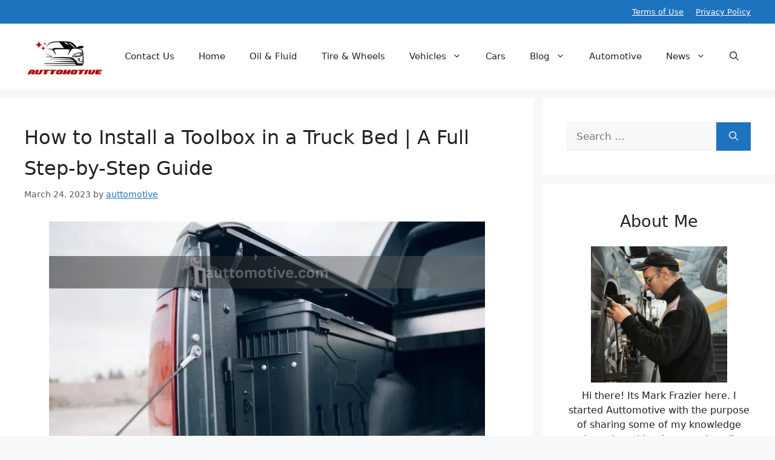

--- FILE ---
content_type: text/html; charset=UTF-8
request_url: https://www.auttomotive.com/trucks/how-to-install-a-toolbox-in-a-truck-bed/
body_size: 93443
content:
<!DOCTYPE html>
<html lang="en-US">
<head>
	<meta charset="UTF-8">
	<meta name='robots' content='index, follow, max-image-preview:large, max-snippet:-1, max-video-preview:-1' />
	<style>img:is([sizes="auto" i], [sizes^="auto," i]) { contain-intrinsic-size: 3000px 1500px }</style>
	<meta name="viewport" content="width=device-width, initial-scale=1">
	<!-- This site is optimized with the Yoast SEO plugin v26.2 - https://yoast.com/wordpress/plugins/seo/ -->
	<title>How to Install a Toolbox in a Truck Bed | A Full Step-by-Step Guide - Auttomotive</title>
	<link rel="canonical" href="https://www.auttomotive.com/trucks/how-to-install-a-toolbox-in-a-truck-bed/" />
	<meta property="og:locale" content="en_US" />
	<meta property="og:type" content="article" />
	<meta property="og:title" content="How to Install a Toolbox in a Truck Bed | A Full Step-by-Step Guide - Auttomotive" />
	<meta property="og:description" content="Having a toolbox in the bed of a truck can be extremely useful for many people. Whether you are a ... Read more" />
	<meta property="og:url" content="https://www.auttomotive.com/trucks/how-to-install-a-toolbox-in-a-truck-bed/" />
	<meta property="og:site_name" content="Auttomotive" />
	<meta property="article:published_time" content="2023-03-24T15:44:39+00:00" />
	<meta property="article:modified_time" content="2023-03-24T15:44:41+00:00" />
	<meta property="og:image" content="https://www.auttomotive.com/wp-content/uploads/2023/03/auttomotive.com_-11.jpg" />
	<meta property="og:image:width" content="720" />
	<meta property="og:image:height" content="440" />
	<meta property="og:image:type" content="image/jpeg" />
	<meta name="author" content="auttomotive" />
	<meta name="twitter:card" content="summary_large_image" />
	<meta name="twitter:label1" content="Written by" />
	<meta name="twitter:data1" content="auttomotive" />
	<meta name="twitter:label2" content="Est. reading time" />
	<meta name="twitter:data2" content="10 minutes" />
	<script type="application/ld+json" class="yoast-schema-graph">{"@context":"https://schema.org","@graph":[{"@type":"Article","@id":"https://www.auttomotive.com/trucks/how-to-install-a-toolbox-in-a-truck-bed/#article","isPartOf":{"@id":"https://www.auttomotive.com/trucks/how-to-install-a-toolbox-in-a-truck-bed/"},"author":{"name":"auttomotive","@id":"https://www.auttomotive.com/#/schema/person/8fe04c272ed1bc265bd87f568bdef9a3"},"headline":"How to Install a Toolbox in a Truck Bed | A Full Step-by-Step Guide","datePublished":"2023-03-24T15:44:39+00:00","dateModified":"2023-03-24T15:44:41+00:00","mainEntityOfPage":{"@id":"https://www.auttomotive.com/trucks/how-to-install-a-toolbox-in-a-truck-bed/"},"wordCount":1997,"publisher":{"@id":"https://www.auttomotive.com/#organization"},"image":{"@id":"https://www.auttomotive.com/trucks/how-to-install-a-toolbox-in-a-truck-bed/#primaryimage"},"thumbnailUrl":"https://www.auttomotive.com/wp-content/uploads/2023/03/auttomotive.com_-11.jpg","articleSection":["Trucks"],"inLanguage":"en-US"},{"@type":"WebPage","@id":"https://www.auttomotive.com/trucks/how-to-install-a-toolbox-in-a-truck-bed/","url":"https://www.auttomotive.com/trucks/how-to-install-a-toolbox-in-a-truck-bed/","name":"How to Install a Toolbox in a Truck Bed | A Full Step-by-Step Guide - Auttomotive","isPartOf":{"@id":"https://www.auttomotive.com/#website"},"primaryImageOfPage":{"@id":"https://www.auttomotive.com/trucks/how-to-install-a-toolbox-in-a-truck-bed/#primaryimage"},"image":{"@id":"https://www.auttomotive.com/trucks/how-to-install-a-toolbox-in-a-truck-bed/#primaryimage"},"thumbnailUrl":"https://www.auttomotive.com/wp-content/uploads/2023/03/auttomotive.com_-11.jpg","datePublished":"2023-03-24T15:44:39+00:00","dateModified":"2023-03-24T15:44:41+00:00","breadcrumb":{"@id":"https://www.auttomotive.com/trucks/how-to-install-a-toolbox-in-a-truck-bed/#breadcrumb"},"inLanguage":"en-US","potentialAction":[{"@type":"ReadAction","target":["https://www.auttomotive.com/trucks/how-to-install-a-toolbox-in-a-truck-bed/"]}]},{"@type":"ImageObject","inLanguage":"en-US","@id":"https://www.auttomotive.com/trucks/how-to-install-a-toolbox-in-a-truck-bed/#primaryimage","url":"https://www.auttomotive.com/wp-content/uploads/2023/03/auttomotive.com_-11.jpg","contentUrl":"https://www.auttomotive.com/wp-content/uploads/2023/03/auttomotive.com_-11.jpg","width":720,"height":440,"caption":"How to Install a Toolbox in a Truck Bed"},{"@type":"BreadcrumbList","@id":"https://www.auttomotive.com/trucks/how-to-install-a-toolbox-in-a-truck-bed/#breadcrumb","itemListElement":[{"@type":"ListItem","position":1,"name":"Home","item":"https://www.auttomotive.com/"},{"@type":"ListItem","position":2,"name":"How to Install a Toolbox in a Truck Bed | A Full Step-by-Step Guide"}]},{"@type":"WebSite","@id":"https://www.auttomotive.com/#website","url":"https://www.auttomotive.com/","name":"Auttomotive","description":"Providing useful car info and detailed guides","publisher":{"@id":"https://www.auttomotive.com/#organization"},"potentialAction":[{"@type":"SearchAction","target":{"@type":"EntryPoint","urlTemplate":"https://www.auttomotive.com/?s={search_term_string}"},"query-input":{"@type":"PropertyValueSpecification","valueRequired":true,"valueName":"search_term_string"}}],"inLanguage":"en-US"},{"@type":"Organization","@id":"https://www.auttomotive.com/#organization","name":"Auttomotive","url":"https://www.auttomotive.com/","logo":{"@type":"ImageObject","inLanguage":"en-US","@id":"https://www.auttomotive.com/#/schema/logo/image/","url":"https://www.auttomotive.com/wp-content/uploads/2023/03/cropped-auttomotive-1.png","contentUrl":"https://www.auttomotive.com/wp-content/uploads/2023/03/cropped-auttomotive-1.png","width":312,"height":162,"caption":"Auttomotive"},"image":{"@id":"https://www.auttomotive.com/#/schema/logo/image/"}},{"@type":"Person","@id":"https://www.auttomotive.com/#/schema/person/8fe04c272ed1bc265bd87f568bdef9a3","name":"auttomotive","image":{"@type":"ImageObject","inLanguage":"en-US","@id":"https://www.auttomotive.com/#/schema/person/image/","url":"https://secure.gravatar.com/avatar/abb5fde7b0c99aeab2c2887544075cc712dc3b4f75c79a1c3120fceb8ac73d10?s=96&d=mm&r=g","contentUrl":"https://secure.gravatar.com/avatar/abb5fde7b0c99aeab2c2887544075cc712dc3b4f75c79a1c3120fceb8ac73d10?s=96&d=mm&r=g","caption":"auttomotive"},"sameAs":["https://www.auttomotive.com"],"url":"https://www.auttomotive.com/author/auttomotive/"}]}</script>
	<!-- / Yoast SEO plugin. -->


<link rel='dns-prefetch' href='//static.addtoany.com' />
<link rel="alternate" type="application/rss+xml" title="Auttomotive &raquo; Feed" href="https://www.auttomotive.com/feed/" />
<script>
window._wpemojiSettings = {"baseUrl":"https:\/\/s.w.org\/images\/core\/emoji\/16.0.1\/72x72\/","ext":".png","svgUrl":"https:\/\/s.w.org\/images\/core\/emoji\/16.0.1\/svg\/","svgExt":".svg","source":{"concatemoji":"https:\/\/www.auttomotive.com\/wp-includes\/js\/wp-emoji-release.min.js?ver=6.8.3"}};
/*! This file is auto-generated */
!function(s,n){var o,i,e;function c(e){try{var t={supportTests:e,timestamp:(new Date).valueOf()};sessionStorage.setItem(o,JSON.stringify(t))}catch(e){}}function p(e,t,n){e.clearRect(0,0,e.canvas.width,e.canvas.height),e.fillText(t,0,0);var t=new Uint32Array(e.getImageData(0,0,e.canvas.width,e.canvas.height).data),a=(e.clearRect(0,0,e.canvas.width,e.canvas.height),e.fillText(n,0,0),new Uint32Array(e.getImageData(0,0,e.canvas.width,e.canvas.height).data));return t.every(function(e,t){return e===a[t]})}function u(e,t){e.clearRect(0,0,e.canvas.width,e.canvas.height),e.fillText(t,0,0);for(var n=e.getImageData(16,16,1,1),a=0;a<n.data.length;a++)if(0!==n.data[a])return!1;return!0}function f(e,t,n,a){switch(t){case"flag":return n(e,"\ud83c\udff3\ufe0f\u200d\u26a7\ufe0f","\ud83c\udff3\ufe0f\u200b\u26a7\ufe0f")?!1:!n(e,"\ud83c\udde8\ud83c\uddf6","\ud83c\udde8\u200b\ud83c\uddf6")&&!n(e,"\ud83c\udff4\udb40\udc67\udb40\udc62\udb40\udc65\udb40\udc6e\udb40\udc67\udb40\udc7f","\ud83c\udff4\u200b\udb40\udc67\u200b\udb40\udc62\u200b\udb40\udc65\u200b\udb40\udc6e\u200b\udb40\udc67\u200b\udb40\udc7f");case"emoji":return!a(e,"\ud83e\udedf")}return!1}function g(e,t,n,a){var r="undefined"!=typeof WorkerGlobalScope&&self instanceof WorkerGlobalScope?new OffscreenCanvas(300,150):s.createElement("canvas"),o=r.getContext("2d",{willReadFrequently:!0}),i=(o.textBaseline="top",o.font="600 32px Arial",{});return e.forEach(function(e){i[e]=t(o,e,n,a)}),i}function t(e){var t=s.createElement("script");t.src=e,t.defer=!0,s.head.appendChild(t)}"undefined"!=typeof Promise&&(o="wpEmojiSettingsSupports",i=["flag","emoji"],n.supports={everything:!0,everythingExceptFlag:!0},e=new Promise(function(e){s.addEventListener("DOMContentLoaded",e,{once:!0})}),new Promise(function(t){var n=function(){try{var e=JSON.parse(sessionStorage.getItem(o));if("object"==typeof e&&"number"==typeof e.timestamp&&(new Date).valueOf()<e.timestamp+604800&&"object"==typeof e.supportTests)return e.supportTests}catch(e){}return null}();if(!n){if("undefined"!=typeof Worker&&"undefined"!=typeof OffscreenCanvas&&"undefined"!=typeof URL&&URL.createObjectURL&&"undefined"!=typeof Blob)try{var e="postMessage("+g.toString()+"("+[JSON.stringify(i),f.toString(),p.toString(),u.toString()].join(",")+"));",a=new Blob([e],{type:"text/javascript"}),r=new Worker(URL.createObjectURL(a),{name:"wpTestEmojiSupports"});return void(r.onmessage=function(e){c(n=e.data),r.terminate(),t(n)})}catch(e){}c(n=g(i,f,p,u))}t(n)}).then(function(e){for(var t in e)n.supports[t]=e[t],n.supports.everything=n.supports.everything&&n.supports[t],"flag"!==t&&(n.supports.everythingExceptFlag=n.supports.everythingExceptFlag&&n.supports[t]);n.supports.everythingExceptFlag=n.supports.everythingExceptFlag&&!n.supports.flag,n.DOMReady=!1,n.readyCallback=function(){n.DOMReady=!0}}).then(function(){return e}).then(function(){var e;n.supports.everything||(n.readyCallback(),(e=n.source||{}).concatemoji?t(e.concatemoji):e.wpemoji&&e.twemoji&&(t(e.twemoji),t(e.wpemoji)))}))}((window,document),window._wpemojiSettings);
</script>
<style id='wp-emoji-styles-inline-css'>

	img.wp-smiley, img.emoji {
		display: inline !important;
		border: none !important;
		box-shadow: none !important;
		height: 1em !important;
		width: 1em !important;
		margin: 0 0.07em !important;
		vertical-align: -0.1em !important;
		background: none !important;
		padding: 0 !important;
	}
</style>
<link rel='stylesheet' id='wp-block-library-css' href='https://www.auttomotive.com/wp-includes/css/dist/block-library/style.min.css?ver=6.8.3' media='all' />
<style id='classic-theme-styles-inline-css'>
/*! This file is auto-generated */
.wp-block-button__link{color:#fff;background-color:#32373c;border-radius:9999px;box-shadow:none;text-decoration:none;padding:calc(.667em + 2px) calc(1.333em + 2px);font-size:1.125em}.wp-block-file__button{background:#32373c;color:#fff;text-decoration:none}
</style>
<style id='global-styles-inline-css'>
:root{--wp--preset--aspect-ratio--square: 1;--wp--preset--aspect-ratio--4-3: 4/3;--wp--preset--aspect-ratio--3-4: 3/4;--wp--preset--aspect-ratio--3-2: 3/2;--wp--preset--aspect-ratio--2-3: 2/3;--wp--preset--aspect-ratio--16-9: 16/9;--wp--preset--aspect-ratio--9-16: 9/16;--wp--preset--color--black: #000000;--wp--preset--color--cyan-bluish-gray: #abb8c3;--wp--preset--color--white: #ffffff;--wp--preset--color--pale-pink: #f78da7;--wp--preset--color--vivid-red: #cf2e2e;--wp--preset--color--luminous-vivid-orange: #ff6900;--wp--preset--color--luminous-vivid-amber: #fcb900;--wp--preset--color--light-green-cyan: #7bdcb5;--wp--preset--color--vivid-green-cyan: #00d084;--wp--preset--color--pale-cyan-blue: #8ed1fc;--wp--preset--color--vivid-cyan-blue: #0693e3;--wp--preset--color--vivid-purple: #9b51e0;--wp--preset--color--contrast: var(--contrast);--wp--preset--color--contrast-2: var(--contrast-2);--wp--preset--color--contrast-3: var(--contrast-3);--wp--preset--color--base: var(--base);--wp--preset--color--base-2: var(--base-2);--wp--preset--color--base-3: var(--base-3);--wp--preset--color--accent: var(--accent);--wp--preset--gradient--vivid-cyan-blue-to-vivid-purple: linear-gradient(135deg,rgba(6,147,227,1) 0%,rgb(155,81,224) 100%);--wp--preset--gradient--light-green-cyan-to-vivid-green-cyan: linear-gradient(135deg,rgb(122,220,180) 0%,rgb(0,208,130) 100%);--wp--preset--gradient--luminous-vivid-amber-to-luminous-vivid-orange: linear-gradient(135deg,rgba(252,185,0,1) 0%,rgba(255,105,0,1) 100%);--wp--preset--gradient--luminous-vivid-orange-to-vivid-red: linear-gradient(135deg,rgba(255,105,0,1) 0%,rgb(207,46,46) 100%);--wp--preset--gradient--very-light-gray-to-cyan-bluish-gray: linear-gradient(135deg,rgb(238,238,238) 0%,rgb(169,184,195) 100%);--wp--preset--gradient--cool-to-warm-spectrum: linear-gradient(135deg,rgb(74,234,220) 0%,rgb(151,120,209) 20%,rgb(207,42,186) 40%,rgb(238,44,130) 60%,rgb(251,105,98) 80%,rgb(254,248,76) 100%);--wp--preset--gradient--blush-light-purple: linear-gradient(135deg,rgb(255,206,236) 0%,rgb(152,150,240) 100%);--wp--preset--gradient--blush-bordeaux: linear-gradient(135deg,rgb(254,205,165) 0%,rgb(254,45,45) 50%,rgb(107,0,62) 100%);--wp--preset--gradient--luminous-dusk: linear-gradient(135deg,rgb(255,203,112) 0%,rgb(199,81,192) 50%,rgb(65,88,208) 100%);--wp--preset--gradient--pale-ocean: linear-gradient(135deg,rgb(255,245,203) 0%,rgb(182,227,212) 50%,rgb(51,167,181) 100%);--wp--preset--gradient--electric-grass: linear-gradient(135deg,rgb(202,248,128) 0%,rgb(113,206,126) 100%);--wp--preset--gradient--midnight: linear-gradient(135deg,rgb(2,3,129) 0%,rgb(40,116,252) 100%);--wp--preset--font-size--small: 13px;--wp--preset--font-size--medium: 20px;--wp--preset--font-size--large: 36px;--wp--preset--font-size--x-large: 42px;--wp--preset--spacing--20: 0.44rem;--wp--preset--spacing--30: 0.67rem;--wp--preset--spacing--40: 1rem;--wp--preset--spacing--50: 1.5rem;--wp--preset--spacing--60: 2.25rem;--wp--preset--spacing--70: 3.38rem;--wp--preset--spacing--80: 5.06rem;--wp--preset--shadow--natural: 6px 6px 9px rgba(0, 0, 0, 0.2);--wp--preset--shadow--deep: 12px 12px 50px rgba(0, 0, 0, 0.4);--wp--preset--shadow--sharp: 6px 6px 0px rgba(0, 0, 0, 0.2);--wp--preset--shadow--outlined: 6px 6px 0px -3px rgba(255, 255, 255, 1), 6px 6px rgba(0, 0, 0, 1);--wp--preset--shadow--crisp: 6px 6px 0px rgba(0, 0, 0, 1);}:where(.is-layout-flex){gap: 0.5em;}:where(.is-layout-grid){gap: 0.5em;}body .is-layout-flex{display: flex;}.is-layout-flex{flex-wrap: wrap;align-items: center;}.is-layout-flex > :is(*, div){margin: 0;}body .is-layout-grid{display: grid;}.is-layout-grid > :is(*, div){margin: 0;}:where(.wp-block-columns.is-layout-flex){gap: 2em;}:where(.wp-block-columns.is-layout-grid){gap: 2em;}:where(.wp-block-post-template.is-layout-flex){gap: 1.25em;}:where(.wp-block-post-template.is-layout-grid){gap: 1.25em;}.has-black-color{color: var(--wp--preset--color--black) !important;}.has-cyan-bluish-gray-color{color: var(--wp--preset--color--cyan-bluish-gray) !important;}.has-white-color{color: var(--wp--preset--color--white) !important;}.has-pale-pink-color{color: var(--wp--preset--color--pale-pink) !important;}.has-vivid-red-color{color: var(--wp--preset--color--vivid-red) !important;}.has-luminous-vivid-orange-color{color: var(--wp--preset--color--luminous-vivid-orange) !important;}.has-luminous-vivid-amber-color{color: var(--wp--preset--color--luminous-vivid-amber) !important;}.has-light-green-cyan-color{color: var(--wp--preset--color--light-green-cyan) !important;}.has-vivid-green-cyan-color{color: var(--wp--preset--color--vivid-green-cyan) !important;}.has-pale-cyan-blue-color{color: var(--wp--preset--color--pale-cyan-blue) !important;}.has-vivid-cyan-blue-color{color: var(--wp--preset--color--vivid-cyan-blue) !important;}.has-vivid-purple-color{color: var(--wp--preset--color--vivid-purple) !important;}.has-black-background-color{background-color: var(--wp--preset--color--black) !important;}.has-cyan-bluish-gray-background-color{background-color: var(--wp--preset--color--cyan-bluish-gray) !important;}.has-white-background-color{background-color: var(--wp--preset--color--white) !important;}.has-pale-pink-background-color{background-color: var(--wp--preset--color--pale-pink) !important;}.has-vivid-red-background-color{background-color: var(--wp--preset--color--vivid-red) !important;}.has-luminous-vivid-orange-background-color{background-color: var(--wp--preset--color--luminous-vivid-orange) !important;}.has-luminous-vivid-amber-background-color{background-color: var(--wp--preset--color--luminous-vivid-amber) !important;}.has-light-green-cyan-background-color{background-color: var(--wp--preset--color--light-green-cyan) !important;}.has-vivid-green-cyan-background-color{background-color: var(--wp--preset--color--vivid-green-cyan) !important;}.has-pale-cyan-blue-background-color{background-color: var(--wp--preset--color--pale-cyan-blue) !important;}.has-vivid-cyan-blue-background-color{background-color: var(--wp--preset--color--vivid-cyan-blue) !important;}.has-vivid-purple-background-color{background-color: var(--wp--preset--color--vivid-purple) !important;}.has-black-border-color{border-color: var(--wp--preset--color--black) !important;}.has-cyan-bluish-gray-border-color{border-color: var(--wp--preset--color--cyan-bluish-gray) !important;}.has-white-border-color{border-color: var(--wp--preset--color--white) !important;}.has-pale-pink-border-color{border-color: var(--wp--preset--color--pale-pink) !important;}.has-vivid-red-border-color{border-color: var(--wp--preset--color--vivid-red) !important;}.has-luminous-vivid-orange-border-color{border-color: var(--wp--preset--color--luminous-vivid-orange) !important;}.has-luminous-vivid-amber-border-color{border-color: var(--wp--preset--color--luminous-vivid-amber) !important;}.has-light-green-cyan-border-color{border-color: var(--wp--preset--color--light-green-cyan) !important;}.has-vivid-green-cyan-border-color{border-color: var(--wp--preset--color--vivid-green-cyan) !important;}.has-pale-cyan-blue-border-color{border-color: var(--wp--preset--color--pale-cyan-blue) !important;}.has-vivid-cyan-blue-border-color{border-color: var(--wp--preset--color--vivid-cyan-blue) !important;}.has-vivid-purple-border-color{border-color: var(--wp--preset--color--vivid-purple) !important;}.has-vivid-cyan-blue-to-vivid-purple-gradient-background{background: var(--wp--preset--gradient--vivid-cyan-blue-to-vivid-purple) !important;}.has-light-green-cyan-to-vivid-green-cyan-gradient-background{background: var(--wp--preset--gradient--light-green-cyan-to-vivid-green-cyan) !important;}.has-luminous-vivid-amber-to-luminous-vivid-orange-gradient-background{background: var(--wp--preset--gradient--luminous-vivid-amber-to-luminous-vivid-orange) !important;}.has-luminous-vivid-orange-to-vivid-red-gradient-background{background: var(--wp--preset--gradient--luminous-vivid-orange-to-vivid-red) !important;}.has-very-light-gray-to-cyan-bluish-gray-gradient-background{background: var(--wp--preset--gradient--very-light-gray-to-cyan-bluish-gray) !important;}.has-cool-to-warm-spectrum-gradient-background{background: var(--wp--preset--gradient--cool-to-warm-spectrum) !important;}.has-blush-light-purple-gradient-background{background: var(--wp--preset--gradient--blush-light-purple) !important;}.has-blush-bordeaux-gradient-background{background: var(--wp--preset--gradient--blush-bordeaux) !important;}.has-luminous-dusk-gradient-background{background: var(--wp--preset--gradient--luminous-dusk) !important;}.has-pale-ocean-gradient-background{background: var(--wp--preset--gradient--pale-ocean) !important;}.has-electric-grass-gradient-background{background: var(--wp--preset--gradient--electric-grass) !important;}.has-midnight-gradient-background{background: var(--wp--preset--gradient--midnight) !important;}.has-small-font-size{font-size: var(--wp--preset--font-size--small) !important;}.has-medium-font-size{font-size: var(--wp--preset--font-size--medium) !important;}.has-large-font-size{font-size: var(--wp--preset--font-size--large) !important;}.has-x-large-font-size{font-size: var(--wp--preset--font-size--x-large) !important;}
:where(.wp-block-post-template.is-layout-flex){gap: 1.25em;}:where(.wp-block-post-template.is-layout-grid){gap: 1.25em;}
:where(.wp-block-columns.is-layout-flex){gap: 2em;}:where(.wp-block-columns.is-layout-grid){gap: 2em;}
:root :where(.wp-block-pullquote){font-size: 1.5em;line-height: 1.6;}
</style>
<link rel='stylesheet' id='ez-toc-css' href='https://www.auttomotive.com/wp-content/plugins/easy-table-of-contents/assets/css/screen.min.css?ver=2.0.76' media='all' />
<style id='ez-toc-inline-css'>
div#ez-toc-container .ez-toc-title {font-size: 120%;}div#ez-toc-container .ez-toc-title {font-weight: 500;}div#ez-toc-container ul li , div#ez-toc-container ul li a {font-size: 95%;}div#ez-toc-container ul li , div#ez-toc-container ul li a {font-weight: 500;}div#ez-toc-container nav ul ul li {font-size: 90%;}
</style>
<link rel='stylesheet' id='generate-widget-areas-css' href='https://www.auttomotive.com/wp-content/themes/generatepress/assets/css/components/widget-areas.min.css?ver=3.6.0' media='all' />
<link rel='stylesheet' id='generate-style-css' href='https://www.auttomotive.com/wp-content/themes/generatepress/assets/css/main.min.css?ver=3.6.0' media='all' />
<style id='generate-style-inline-css'>
body{background-color:var(--base-2);color:var(--contrast);}a{color:var(--accent);}a{text-decoration:underline;}.entry-title a, .site-branding a, a.button, .wp-block-button__link, .main-navigation a{text-decoration:none;}a:hover, a:focus, a:active{color:var(--contrast);}.grid-container{max-width:1380px;}.wp-block-group__inner-container{max-width:1380px;margin-left:auto;margin-right:auto;}.site-header .header-image{width:130px;}.generate-back-to-top{font-size:20px;border-radius:3px;position:fixed;bottom:30px;right:30px;line-height:40px;width:40px;text-align:center;z-index:10;transition:opacity 300ms ease-in-out;opacity:0.1;transform:translateY(1000px);}.generate-back-to-top__show{opacity:1;transform:translateY(0);}:root{--contrast:#222222;--contrast-2:#575760;--contrast-3:#b2b2be;--base:#f0f0f0;--base-2:#f7f8f9;--base-3:#ffffff;--accent:#1e73be;}:root .has-contrast-color{color:var(--contrast);}:root .has-contrast-background-color{background-color:var(--contrast);}:root .has-contrast-2-color{color:var(--contrast-2);}:root .has-contrast-2-background-color{background-color:var(--contrast-2);}:root .has-contrast-3-color{color:var(--contrast-3);}:root .has-contrast-3-background-color{background-color:var(--contrast-3);}:root .has-base-color{color:var(--base);}:root .has-base-background-color{background-color:var(--base);}:root .has-base-2-color{color:var(--base-2);}:root .has-base-2-background-color{background-color:var(--base-2);}:root .has-base-3-color{color:var(--base-3);}:root .has-base-3-background-color{background-color:var(--base-3);}:root .has-accent-color{color:var(--accent);}:root .has-accent-background-color{background-color:var(--accent);}.gp-modal:not(.gp-modal--open):not(.gp-modal--transition){display:none;}.gp-modal--transition:not(.gp-modal--open){pointer-events:none;}.gp-modal-overlay:not(.gp-modal-overlay--open):not(.gp-modal--transition){display:none;}.gp-modal__overlay{display:none;position:fixed;top:0;left:0;right:0;bottom:0;background:rgba(0,0,0,0.2);display:flex;justify-content:center;align-items:center;z-index:10000;backdrop-filter:blur(3px);transition:opacity 500ms ease;opacity:0;}.gp-modal--open:not(.gp-modal--transition) .gp-modal__overlay{opacity:1;}.gp-modal__container{max-width:100%;max-height:100vh;transform:scale(0.9);transition:transform 500ms ease;padding:0 10px;}.gp-modal--open:not(.gp-modal--transition) .gp-modal__container{transform:scale(1);}.search-modal-fields{display:flex;}.gp-search-modal .gp-modal__overlay{align-items:flex-start;padding-top:25vh;background:var(--gp-search-modal-overlay-bg-color);}.search-modal-form{width:500px;max-width:100%;background-color:var(--gp-search-modal-bg-color);color:var(--gp-search-modal-text-color);}.search-modal-form .search-field, .search-modal-form .search-field:focus{width:100%;height:60px;background-color:transparent;border:0;appearance:none;color:currentColor;}.search-modal-fields button, .search-modal-fields button:active, .search-modal-fields button:focus, .search-modal-fields button:hover{background-color:transparent;border:0;color:currentColor;width:60px;}h2.entry-title{font-weight:500;text-transform:capitalize;font-size:21px;line-height:35px;}h1.entry-title{font-weight:500;font-size:32px;line-height:1.6;}h2{font-weight:500;font-size:27px;line-height:1.6em;}h3{font-size:21px;}.top-bar{background-color:var(--accent);color:#ffffff;}.top-bar a{color:#ffffff;}.top-bar a:hover{color:var(--contrast-3);}.site-header{background-color:var(--base-3);}.main-title a,.main-title a:hover{color:var(--contrast);}.site-description{color:var(--contrast-2);}.mobile-menu-control-wrapper .menu-toggle,.mobile-menu-control-wrapper .menu-toggle:hover,.mobile-menu-control-wrapper .menu-toggle:focus,.has-inline-mobile-toggle #site-navigation.toggled{background-color:rgba(0, 0, 0, 0.02);}.main-navigation,.main-navigation ul ul{background-color:var(--base-3);}.main-navigation .main-nav ul li a, .main-navigation .menu-toggle, .main-navigation .menu-bar-items{color:var(--contrast);}.main-navigation .main-nav ul li:not([class*="current-menu-"]):hover > a, .main-navigation .main-nav ul li:not([class*="current-menu-"]):focus > a, .main-navigation .main-nav ul li.sfHover:not([class*="current-menu-"]) > a, .main-navigation .menu-bar-item:hover > a, .main-navigation .menu-bar-item.sfHover > a{color:var(--accent);}button.menu-toggle:hover,button.menu-toggle:focus{color:var(--contrast);}.main-navigation .main-nav ul li[class*="current-menu-"] > a{color:var(--accent);}.navigation-search input[type="search"],.navigation-search input[type="search"]:active, .navigation-search input[type="search"]:focus, .main-navigation .main-nav ul li.search-item.active > a, .main-navigation .menu-bar-items .search-item.active > a{color:var(--accent);}.main-navigation ul ul{background-color:var(--base);}.separate-containers .inside-article, .separate-containers .comments-area, .separate-containers .page-header, .one-container .container, .separate-containers .paging-navigation, .inside-page-header{background-color:var(--base-3);}.entry-title a{color:var(--contrast);}.entry-title a:hover{color:var(--contrast-2);}.entry-meta{color:var(--contrast-2);}.sidebar .widget{background-color:var(--base-3);}.footer-widgets{background-color:var(--base-3);}.site-info{color:var(--base-3);background-color:var(--accent);}input[type="text"],input[type="email"],input[type="url"],input[type="password"],input[type="search"],input[type="tel"],input[type="number"],textarea,select{color:var(--contrast);background-color:var(--base-2);border-color:var(--base);}input[type="text"]:focus,input[type="email"]:focus,input[type="url"]:focus,input[type="password"]:focus,input[type="search"]:focus,input[type="tel"]:focus,input[type="number"]:focus,textarea:focus,select:focus{color:var(--contrast);background-color:var(--base-2);border-color:var(--contrast-3);}button,html input[type="button"],input[type="reset"],input[type="submit"],a.button,a.wp-block-button__link:not(.has-background){color:#ffffff;background-color:var(--accent);}button:hover,html input[type="button"]:hover,input[type="reset"]:hover,input[type="submit"]:hover,a.button:hover,button:focus,html input[type="button"]:focus,input[type="reset"]:focus,input[type="submit"]:focus,a.button:focus,a.wp-block-button__link:not(.has-background):active,a.wp-block-button__link:not(.has-background):focus,a.wp-block-button__link:not(.has-background):hover{color:#ffffff;background-color:#3f4047;}a.generate-back-to-top{background-color:var(--accent);color:#ffffff;}a.generate-back-to-top:hover,a.generate-back-to-top:focus{background-color:rgba( 0,0,0,0.6 );color:#ffffff;}:root{--gp-search-modal-bg-color:var(--base-3);--gp-search-modal-text-color:var(--accent);--gp-search-modal-overlay-bg-color:rgba(0,0,0,0.2);}@media (max-width: 768px){.main-navigation .menu-bar-item:hover > a, .main-navigation .menu-bar-item.sfHover > a{background:none;color:var(--contrast);}}.nav-below-header .main-navigation .inside-navigation.grid-container, .nav-above-header .main-navigation .inside-navigation.grid-container{padding:0px 20px 0px 20px;}.site-main .wp-block-group__inner-container{padding:40px;}.separate-containers .paging-navigation{padding-top:20px;padding-bottom:20px;}.entry-content .alignwide, body:not(.no-sidebar) .entry-content .alignfull{margin-left:-40px;width:calc(100% + 80px);max-width:calc(100% + 80px);}.sidebar .widget, .page-header, .widget-area .main-navigation, .site-main > *{margin-bottom:15px;}.separate-containers .site-main{margin:15px;}.both-right .inside-left-sidebar,.both-left .inside-left-sidebar{margin-right:7px;}.both-right .inside-right-sidebar,.both-left .inside-right-sidebar{margin-left:7px;}.separate-containers .featured-image{margin-top:15px;}.separate-containers .inside-right-sidebar, .separate-containers .inside-left-sidebar{margin-top:15px;margin-bottom:15px;}.rtl .menu-item-has-children .dropdown-menu-toggle{padding-left:20px;}.rtl .main-navigation .main-nav ul li.menu-item-has-children > a{padding-right:20px;}@media (max-width:768px){.separate-containers .inside-article, .separate-containers .comments-area, .separate-containers .page-header, .separate-containers .paging-navigation, .one-container .site-content, .inside-page-header{padding:30px;}.site-main .wp-block-group__inner-container{padding:30px;}.inside-top-bar{padding-right:30px;padding-left:30px;}.inside-header{padding-right:30px;padding-left:30px;}.widget-area .widget{padding-top:30px;padding-right:30px;padding-bottom:30px;padding-left:30px;}.footer-widgets-container{padding-top:30px;padding-right:30px;padding-bottom:30px;padding-left:30px;}.inside-site-info{padding-right:30px;padding-left:30px;}.entry-content .alignwide, body:not(.no-sidebar) .entry-content .alignfull{margin-left:-30px;width:calc(100% + 60px);max-width:calc(100% + 60px);}.one-container .site-main .paging-navigation{margin-bottom:15px;}}/* End cached CSS */.is-right-sidebar{width:30%;}.is-left-sidebar{width:30%;}.site-content .content-area{width:70%;}@media (max-width: 768px){.main-navigation .menu-toggle,.sidebar-nav-mobile:not(#sticky-placeholder){display:block;}.main-navigation ul,.gen-sidebar-nav,.main-navigation:not(.slideout-navigation):not(.toggled) .main-nav > ul,.has-inline-mobile-toggle #site-navigation .inside-navigation > *:not(.navigation-search):not(.main-nav){display:none;}.nav-align-right .inside-navigation,.nav-align-center .inside-navigation{justify-content:space-between;}.has-inline-mobile-toggle .mobile-menu-control-wrapper{display:flex;flex-wrap:wrap;}.has-inline-mobile-toggle .inside-header{flex-direction:row;text-align:left;flex-wrap:wrap;}.has-inline-mobile-toggle .header-widget,.has-inline-mobile-toggle #site-navigation{flex-basis:100%;}.nav-float-left .has-inline-mobile-toggle #site-navigation{order:10;}}
.dynamic-author-image-rounded{border-radius:100%;}.dynamic-featured-image, .dynamic-author-image{vertical-align:middle;}.one-container.blog .dynamic-content-template:not(:last-child), .one-container.archive .dynamic-content-template:not(:last-child){padding-bottom:0px;}.dynamic-entry-excerpt > p:last-child{margin-bottom:0px;}
</style>
<link rel='stylesheet' id='recent-posts-widget-with-thumbnails-public-style-css' href='https://www.auttomotive.com/wp-content/plugins/recent-posts-widget-with-thumbnails/public.css?ver=7.1.1' media='all' />
<link rel='stylesheet' id='addtoany-css' href='https://www.auttomotive.com/wp-content/plugins/add-to-any/addtoany.min.css?ver=1.16' media='all' />
<link rel='stylesheet' id='generate-blog-css' href='https://www.auttomotive.com/wp-content/plugins/gp-premium/blog/functions/css/style.min.css?ver=2.2.2' media='all' />
<script id="addtoany-core-js-before">
window.a2a_config=window.a2a_config||{};a2a_config.callbacks=[];a2a_config.overlays=[];a2a_config.templates={};
</script>
<script defer src="https://static.addtoany.com/menu/page.js" id="addtoany-core-js"></script>
<script src="https://www.auttomotive.com/wp-includes/js/jquery/jquery.min.js?ver=3.7.1" id="jquery-core-js"></script>
<script src="https://www.auttomotive.com/wp-includes/js/jquery/jquery-migrate.min.js?ver=3.4.1" id="jquery-migrate-js"></script>
<script defer src="https://www.auttomotive.com/wp-content/plugins/add-to-any/addtoany.min.js?ver=1.1" id="addtoany-jquery-js"></script>
<link rel="https://api.w.org/" href="https://www.auttomotive.com/wp-json/" /><link rel="alternate" title="JSON" type="application/json" href="https://www.auttomotive.com/wp-json/wp/v2/posts/1607" /><link rel="EditURI" type="application/rsd+xml" title="RSD" href="https://www.auttomotive.com/xmlrpc.php?rsd" />
<meta name="generator" content="WordPress 6.8.3" />
<link rel='shortlink' href='https://www.auttomotive.com/?p=1607' />
<link rel="alternate" title="oEmbed (JSON)" type="application/json+oembed" href="https://www.auttomotive.com/wp-json/oembed/1.0/embed?url=https%3A%2F%2Fwww.auttomotive.com%2Ftrucks%2Fhow-to-install-a-toolbox-in-a-truck-bed%2F" />
<link rel="alternate" title="oEmbed (XML)" type="text/xml+oembed" href="https://www.auttomotive.com/wp-json/oembed/1.0/embed?url=https%3A%2F%2Fwww.auttomotive.com%2Ftrucks%2Fhow-to-install-a-toolbox-in-a-truck-bed%2F&#038;format=xml" />

<!-- BEGIN Clicky Analytics v2.2.4 Tracking - https://wordpress.org/plugins/clicky-analytics/ -->
<script type="text/javascript">
  var clicky_custom = clicky_custom || {};
  clicky_custom.outbound_pattern = ['/go/','/out/'];
</script>

<script async src="//static.getclicky.com/101440538.js"></script>

<!-- END Clicky Analytics v2.2.4 Tracking -->

<meta name="adxom-verification" content="11kereD2390914a5d3d6d73646d6d3d5a41">

<meta name="publisuites-verify-code" content="aHR0cHM6Ly93d3cuYXV0dG9tb3RpdmUuY29t" />

<!-- Google tag (gtag.js) -->
<script async src="https://www.googletagmanager.com/gtag/js?id=G-8M231RBFP2"></script>
<script>
  window.dataLayer = window.dataLayer || [];
  function gtag(){dataLayer.push(arguments);}
  gtag('js', new Date());

  gtag('config', 'G-8M231RBFP2');
</script><link rel="icon" href="https://www.auttomotive.com/wp-content/uploads/2023/03/cropped-auttomotive-1-3-32x32.png" sizes="32x32" />
<link rel="icon" href="https://www.auttomotive.com/wp-content/uploads/2023/03/cropped-auttomotive-1-3-192x192.png" sizes="192x192" />
<link rel="apple-touch-icon" href="https://www.auttomotive.com/wp-content/uploads/2023/03/cropped-auttomotive-1-3-180x180.png" />
<meta name="msapplication-TileImage" content="https://www.auttomotive.com/wp-content/uploads/2023/03/cropped-auttomotive-1-3-270x270.png" />
		<style id="wp-custom-css">
			.copyright-bar p a{
	color:#fff;
}
.generate-columns .inside-article {
    box-shadow: 0px 0px 10px gray;
    border-radius: 12px;
}		</style>
		</head>

<body data-rsssl=1 class="wp-singular post-template-default single single-post postid-1607 single-format-standard wp-custom-logo wp-embed-responsive wp-theme-generatepress post-image-below-header post-image-aligned-center sticky-menu-fade right-sidebar nav-float-right separate-containers header-aligned-center dropdown-hover featured-image-active" itemtype="https://schema.org/Blog" itemscope>

	<a class="screen-reader-text skip-link" href="#content" title="Skip to content">Skip to content</a>		<div class="top-bar top-bar-align-right">
			<div class="inside-top-bar grid-container">
				<aside id="nav_menu-3" class="widget inner-padding widget_nav_menu"><h2 class="widget-title">Top Menu</h2><div class="menu-top-menu-container"><ul id="menu-top-menu" class="menu"><li id="menu-item-25" class="menu-item menu-item-type-post_type menu-item-object-page menu-item-25"><a href="https://www.auttomotive.com/terms-of-use/">Terms of Use</a></li>
<li id="menu-item-26" class="menu-item menu-item-type-post_type menu-item-object-page menu-item-26"><a href="https://www.auttomotive.com/privacy-policy/">Privacy Policy</a></li>
</ul></div></aside>			</div>
		</div>
				<header class="site-header has-inline-mobile-toggle" id="masthead" aria-label="Site"  itemtype="https://schema.org/WPHeader" itemscope>
			<div class="inside-header grid-container">
				<div class="site-logo">
					<a href="https://www.auttomotive.com/" rel="home">
						<img  class="header-image is-logo-image" alt="Auttomotive" src="https://www.auttomotive.com/wp-content/uploads/2023/03/cropped-auttomotive-1.png" width="312" height="162" />
					</a>
				</div>	<nav class="main-navigation mobile-menu-control-wrapper" id="mobile-menu-control-wrapper" aria-label="Mobile Toggle">
		<div class="menu-bar-items">	<span class="menu-bar-item">
		<a href="#" role="button" aria-label="Open search" aria-haspopup="dialog" aria-controls="gp-search" data-gpmodal-trigger="gp-search"><span class="gp-icon icon-search"><svg viewBox="0 0 512 512" aria-hidden="true" xmlns="http://www.w3.org/2000/svg" width="1em" height="1em"><path fill-rule="evenodd" clip-rule="evenodd" d="M208 48c-88.366 0-160 71.634-160 160s71.634 160 160 160 160-71.634 160-160S296.366 48 208 48zM0 208C0 93.125 93.125 0 208 0s208 93.125 208 208c0 48.741-16.765 93.566-44.843 129.024l133.826 134.018c9.366 9.379 9.355 24.575-.025 33.941-9.379 9.366-24.575 9.355-33.941-.025L337.238 370.987C301.747 399.167 256.839 416 208 416 93.125 416 0 322.875 0 208z" /></svg><svg viewBox="0 0 512 512" aria-hidden="true" xmlns="http://www.w3.org/2000/svg" width="1em" height="1em"><path d="M71.029 71.029c9.373-9.372 24.569-9.372 33.942 0L256 222.059l151.029-151.03c9.373-9.372 24.569-9.372 33.942 0 9.372 9.373 9.372 24.569 0 33.942L289.941 256l151.03 151.029c9.372 9.373 9.372 24.569 0 33.942-9.373 9.372-24.569 9.372-33.942 0L256 289.941l-151.029 151.03c-9.373 9.372-24.569 9.372-33.942 0-9.372-9.373-9.372-24.569 0-33.942L222.059 256 71.029 104.971c-9.372-9.373-9.372-24.569 0-33.942z" /></svg></span></a>
	</span>
	</div>		<button data-nav="site-navigation" class="menu-toggle" aria-controls="primary-menu" aria-expanded="false">
			<span class="gp-icon icon-menu-bars"><svg viewBox="0 0 512 512" aria-hidden="true" xmlns="http://www.w3.org/2000/svg" width="1em" height="1em"><path d="M0 96c0-13.255 10.745-24 24-24h464c13.255 0 24 10.745 24 24s-10.745 24-24 24H24c-13.255 0-24-10.745-24-24zm0 160c0-13.255 10.745-24 24-24h464c13.255 0 24 10.745 24 24s-10.745 24-24 24H24c-13.255 0-24-10.745-24-24zm0 160c0-13.255 10.745-24 24-24h464c13.255 0 24 10.745 24 24s-10.745 24-24 24H24c-13.255 0-24-10.745-24-24z" /></svg><svg viewBox="0 0 512 512" aria-hidden="true" xmlns="http://www.w3.org/2000/svg" width="1em" height="1em"><path d="M71.029 71.029c9.373-9.372 24.569-9.372 33.942 0L256 222.059l151.029-151.03c9.373-9.372 24.569-9.372 33.942 0 9.372 9.373 9.372 24.569 0 33.942L289.941 256l151.03 151.029c9.372 9.373 9.372 24.569 0 33.942-9.373 9.372-24.569 9.372-33.942 0L256 289.941l-151.029 151.03c-9.373 9.372-24.569 9.372-33.942 0-9.372-9.373-9.372-24.569 0-33.942L222.059 256 71.029 104.971c-9.372-9.373-9.372-24.569 0-33.942z" /></svg></span><span class="screen-reader-text">Menu</span>		</button>
	</nav>
			<nav class="main-navigation has-menu-bar-items sub-menu-right" id="site-navigation" aria-label="Primary"  itemtype="https://schema.org/SiteNavigationElement" itemscope>
			<div class="inside-navigation grid-container">
								<button class="menu-toggle" aria-controls="primary-menu" aria-expanded="false">
					<span class="gp-icon icon-menu-bars"><svg viewBox="0 0 512 512" aria-hidden="true" xmlns="http://www.w3.org/2000/svg" width="1em" height="1em"><path d="M0 96c0-13.255 10.745-24 24-24h464c13.255 0 24 10.745 24 24s-10.745 24-24 24H24c-13.255 0-24-10.745-24-24zm0 160c0-13.255 10.745-24 24-24h464c13.255 0 24 10.745 24 24s-10.745 24-24 24H24c-13.255 0-24-10.745-24-24zm0 160c0-13.255 10.745-24 24-24h464c13.255 0 24 10.745 24 24s-10.745 24-24 24H24c-13.255 0-24-10.745-24-24z" /></svg><svg viewBox="0 0 512 512" aria-hidden="true" xmlns="http://www.w3.org/2000/svg" width="1em" height="1em"><path d="M71.029 71.029c9.373-9.372 24.569-9.372 33.942 0L256 222.059l151.029-151.03c9.373-9.372 24.569-9.372 33.942 0 9.372 9.373 9.372 24.569 0 33.942L289.941 256l151.03 151.029c9.372 9.373 9.372 24.569 0 33.942-9.373 9.372-24.569 9.372-33.942 0L256 289.941l-151.029 151.03c-9.373 9.372-24.569 9.372-33.942 0-9.372-9.373-9.372-24.569 0-33.942L222.059 256 71.029 104.971c-9.372-9.373-9.372-24.569 0-33.942z" /></svg></span><span class="screen-reader-text">Menu</span>				</button>
				<div id="primary-menu" class="main-nav"><ul id="menu-main-menu" class=" menu sf-menu"><li id="menu-item-3783" class="menu-item menu-item-type-post_type menu-item-object-page menu-item-3783"><a href="https://www.auttomotive.com/contact-us/">Contact Us</a></li>
<li id="menu-item-3442" class="menu-item menu-item-type-custom menu-item-object-custom menu-item-3442"><a href="https://auttomotive.com/">Home</a></li>
<li id="menu-item-252" class="menu-item menu-item-type-taxonomy menu-item-object-category menu-item-252"><a href="https://www.auttomotive.com/category/oil-and-fluid/">Oil &amp; Fluid</a></li>
<li id="menu-item-563" class="menu-item menu-item-type-taxonomy menu-item-object-category menu-item-563"><a href="https://www.auttomotive.com/category/tire-and-wheels/">Tire &amp; Wheels</a></li>
<li id="menu-item-3780" class="menu-item menu-item-type-custom menu-item-object-custom menu-item-has-children menu-item-3780"><a href="#">Vehicles<span role="presentation" class="dropdown-menu-toggle"><span class="gp-icon icon-arrow"><svg viewBox="0 0 330 512" aria-hidden="true" xmlns="http://www.w3.org/2000/svg" width="1em" height="1em"><path d="M305.913 197.085c0 2.266-1.133 4.815-2.833 6.514L171.087 335.593c-1.7 1.7-4.249 2.832-6.515 2.832s-4.815-1.133-6.515-2.832L26.064 203.599c-1.7-1.7-2.832-4.248-2.832-6.514s1.132-4.816 2.832-6.515l14.162-14.163c1.7-1.699 3.966-2.832 6.515-2.832 2.266 0 4.815 1.133 6.515 2.832l111.316 111.317 111.316-111.317c1.7-1.699 4.249-2.832 6.515-2.832s4.815 1.133 6.515 2.832l14.162 14.163c1.7 1.7 2.833 4.249 2.833 6.515z" /></svg></span></span></a>
<ul class="sub-menu">
	<li id="menu-item-562" class="menu-item menu-item-type-taxonomy menu-item-object-category menu-item-562"><a href="https://www.auttomotive.com/category/rv/">RV</a></li>
	<li id="menu-item-2894" class="menu-item menu-item-type-taxonomy menu-item-object-category menu-item-2894"><a href="https://www.auttomotive.com/category/calculators/">Calculators</a></li>
	<li id="menu-item-240" class="menu-item menu-item-type-taxonomy menu-item-object-category current-post-ancestor current-menu-parent current-post-parent menu-item-240"><a href="https://www.auttomotive.com/category/trucks/">Trucks</a></li>
	<li id="menu-item-3781" class="menu-item menu-item-type-taxonomy menu-item-object-category menu-item-3781"><a href="https://www.auttomotive.com/category/tesla/">Tesla</a></li>
</ul>
</li>
<li id="menu-item-7" class="menu-item menu-item-type-taxonomy menu-item-object-category menu-item-7"><a href="https://www.auttomotive.com/category/cars/">Cars</a></li>
<li id="menu-item-4125" class="menu-item menu-item-type-taxonomy menu-item-object-category menu-item-has-children menu-item-4125"><a href="https://www.auttomotive.com/category/blog/">Blog<span role="presentation" class="dropdown-menu-toggle"><span class="gp-icon icon-arrow"><svg viewBox="0 0 330 512" aria-hidden="true" xmlns="http://www.w3.org/2000/svg" width="1em" height="1em"><path d="M305.913 197.085c0 2.266-1.133 4.815-2.833 6.514L171.087 335.593c-1.7 1.7-4.249 2.832-6.515 2.832s-4.815-1.133-6.515-2.832L26.064 203.599c-1.7-1.7-2.832-4.248-2.832-6.514s1.132-4.816 2.832-6.515l14.162-14.163c1.7-1.699 3.966-2.832 6.515-2.832 2.266 0 4.815 1.133 6.515 2.832l111.316 111.317 111.316-111.317c1.7-1.699 4.249-2.832 6.515-2.832s4.815 1.133 6.515 2.832l14.162 14.163c1.7 1.7 2.833 4.249 2.833 6.515z" /></svg></span></span></a>
<ul class="sub-menu">
	<li id="menu-item-3784" class="menu-item menu-item-type-post_type menu-item-object-page menu-item-3784"><a href="https://www.auttomotive.com/about-me/">About Me</a></li>
	<li id="menu-item-4126" class="menu-item menu-item-type-taxonomy menu-item-object-category menu-item-4126"><a href="https://www.auttomotive.com/category/entertainment/">Entertainment</a></li>
	<li id="menu-item-4127" class="menu-item menu-item-type-taxonomy menu-item-object-category menu-item-4127"><a href="https://www.auttomotive.com/category/info/">Info</a></li>
	<li id="menu-item-4128" class="menu-item menu-item-type-taxonomy menu-item-object-category menu-item-4128"><a href="https://www.auttomotive.com/category/law/">Law</a></li>
	<li id="menu-item-4129" class="menu-item menu-item-type-taxonomy menu-item-object-category menu-item-4129"><a href="https://www.auttomotive.com/category/misc/">Misc</a></li>
</ul>
</li>
<li id="menu-item-4124" class="menu-item menu-item-type-taxonomy menu-item-object-category menu-item-4124"><a href="https://www.auttomotive.com/category/automotive/">Automotive</a></li>
<li id="menu-item-4130" class="menu-item menu-item-type-taxonomy menu-item-object-category menu-item-has-children menu-item-4130"><a href="https://www.auttomotive.com/category/news/">News<span role="presentation" class="dropdown-menu-toggle"><span class="gp-icon icon-arrow"><svg viewBox="0 0 330 512" aria-hidden="true" xmlns="http://www.w3.org/2000/svg" width="1em" height="1em"><path d="M305.913 197.085c0 2.266-1.133 4.815-2.833 6.514L171.087 335.593c-1.7 1.7-4.249 2.832-6.515 2.832s-4.815-1.133-6.515-2.832L26.064 203.599c-1.7-1.7-2.832-4.248-2.832-6.514s1.132-4.816 2.832-6.515l14.162-14.163c1.7-1.699 3.966-2.832 6.515-2.832 2.266 0 4.815 1.133 6.515 2.832l111.316 111.317 111.316-111.317c1.7-1.699 4.249-2.832 6.515-2.832s4.815 1.133 6.515 2.832l14.162 14.163c1.7 1.7 2.833 4.249 2.833 6.515z" /></svg></span></span></a>
<ul class="sub-menu">
	<li id="menu-item-4131" class="menu-item menu-item-type-taxonomy menu-item-object-category menu-item-4131"><a href="https://www.auttomotive.com/category/real-estate/">Real Estate</a></li>
	<li id="menu-item-4132" class="menu-item menu-item-type-taxonomy menu-item-object-category menu-item-4132"><a href="https://www.auttomotive.com/category/travel/">Travel</a></li>
	<li id="menu-item-4133" class="menu-item menu-item-type-taxonomy menu-item-object-category menu-item-4133"><a href="https://www.auttomotive.com/category/trending/">Trending</a></li>
</ul>
</li>
</ul></div><div class="menu-bar-items">	<span class="menu-bar-item">
		<a href="#" role="button" aria-label="Open search" aria-haspopup="dialog" aria-controls="gp-search" data-gpmodal-trigger="gp-search"><span class="gp-icon icon-search"><svg viewBox="0 0 512 512" aria-hidden="true" xmlns="http://www.w3.org/2000/svg" width="1em" height="1em"><path fill-rule="evenodd" clip-rule="evenodd" d="M208 48c-88.366 0-160 71.634-160 160s71.634 160 160 160 160-71.634 160-160S296.366 48 208 48zM0 208C0 93.125 93.125 0 208 0s208 93.125 208 208c0 48.741-16.765 93.566-44.843 129.024l133.826 134.018c9.366 9.379 9.355 24.575-.025 33.941-9.379 9.366-24.575 9.355-33.941-.025L337.238 370.987C301.747 399.167 256.839 416 208 416 93.125 416 0 322.875 0 208z" /></svg><svg viewBox="0 0 512 512" aria-hidden="true" xmlns="http://www.w3.org/2000/svg" width="1em" height="1em"><path d="M71.029 71.029c9.373-9.372 24.569-9.372 33.942 0L256 222.059l151.029-151.03c9.373-9.372 24.569-9.372 33.942 0 9.372 9.373 9.372 24.569 0 33.942L289.941 256l151.03 151.029c9.372 9.373 9.372 24.569 0 33.942-9.373 9.372-24.569 9.372-33.942 0L256 289.941l-151.029 151.03c-9.373 9.372-24.569 9.372-33.942 0-9.372-9.373-9.372-24.569 0-33.942L222.059 256 71.029 104.971c-9.372-9.373-9.372-24.569 0-33.942z" /></svg></span></a>
	</span>
	</div>			</div>
		</nav>
					</div>
		</header>
		
	<div class="site grid-container container hfeed" id="page">
				<div class="site-content" id="content">
			
	<div class="content-area" id="primary">
		<main class="site-main" id="main">
			
<article id="post-1607" class="post-1607 post type-post status-publish format-standard has-post-thumbnail hentry category-trucks infinite-scroll-item" itemtype="https://schema.org/CreativeWork" itemscope>
	<div class="inside-article">
					<header class="entry-header">
				<h1 class="entry-title" itemprop="headline">How to Install a Toolbox in a Truck Bed | A Full Step-by-Step Guide</h1>		<div class="entry-meta">
			<span class="posted-on"><time class="entry-date published" datetime="2023-03-24T15:44:39+00:00" itemprop="datePublished">March 24, 2023</time></span> <span class="byline">by <span class="author vcard" itemprop="author" itemtype="https://schema.org/Person" itemscope><a class="url fn n" href="https://www.auttomotive.com/author/auttomotive/" title="View all posts by auttomotive" rel="author" itemprop="url"><span class="author-name" itemprop="name">auttomotive</span></a></span></span> 		</div>
					</header>
			<div class="featured-image  page-header-image-single ">
				<img width="720" height="440" src="https://www.auttomotive.com/wp-content/uploads/2023/03/auttomotive.com_-11.jpg" class="attachment-full size-full" alt="How to Install a Toolbox in a Truck Bed" itemprop="image" decoding="async" fetchpriority="high" srcset="https://www.auttomotive.com/wp-content/uploads/2023/03/auttomotive.com_-11.jpg 720w, https://www.auttomotive.com/wp-content/uploads/2023/03/auttomotive.com_-11-300x183.jpg 300w" sizes="(max-width: 720px) 100vw, 720px" />
			</div>
		<div class="entry-content" itemprop="text">
			
<p>Having a toolbox in the bed of a truck can be extremely useful for many people. Whether you are a professional contractor, weekend warrior, or just like to tinker around, having a toolbox in your truck provides easy access to tools and other necessary items. This article explains how to install a toolbox in a truck bed to easily store your items and have them on hand when needed.</p>



<div id="ez-toc-container" class="ez-toc-v2_0_76 counter-hierarchy ez-toc-counter ez-toc-light-blue ez-toc-container-direction">
<div class="ez-toc-title-container">
<p class="ez-toc-title" style="cursor:inherit">Table of Contents</p>
<span class="ez-toc-title-toggle"><a href="#" class="ez-toc-pull-right ez-toc-btn ez-toc-btn-xs ez-toc-btn-default ez-toc-toggle" aria-label="Toggle Table of Content"><span class="ez-toc-js-icon-con"><span class=""><span class="eztoc-hide" style="display:none;">Toggle</span><span class="ez-toc-icon-toggle-span"><svg style="fill: #999;color:#999" xmlns="http://www.w3.org/2000/svg" class="list-377408" width="20px" height="20px" viewBox="0 0 24 24" fill="none"><path d="M6 6H4v2h2V6zm14 0H8v2h12V6zM4 11h2v2H4v-2zm16 0H8v2h12v-2zM4 16h2v2H4v-2zm16 0H8v2h12v-2z" fill="currentColor"></path></svg><svg style="fill: #999;color:#999" class="arrow-unsorted-368013" xmlns="http://www.w3.org/2000/svg" width="10px" height="10px" viewBox="0 0 24 24" version="1.2" baseProfile="tiny"><path d="M18.2 9.3l-6.2-6.3-6.2 6.3c-.2.2-.3.4-.3.7s.1.5.3.7c.2.2.4.3.7.3h11c.3 0 .5-.1.7-.3.2-.2.3-.5.3-.7s-.1-.5-.3-.7zM5.8 14.7l6.2 6.3 6.2-6.3c.2-.2.3-.5.3-.7s-.1-.5-.3-.7c-.2-.2-.4-.3-.7-.3h-11c-.3 0-.5.1-.7.3-.2.2-.3.5-.3.7s.1.5.3.7z"/></svg></span></span></span></a></span></div>
<nav><ul class='ez-toc-list ez-toc-list-level-1 eztoc-toggle-hide-by-default' ><li class='ez-toc-page-1 ez-toc-heading-level-2'><a class="ez-toc-link ez-toc-heading-1" href="#How_to_Install_a_Toolbox_in_a_Truck_Bed" >How to Install a Toolbox in a Truck Bed</a><ul class='ez-toc-list-level-3' ><li class='ez-toc-heading-level-3'><a class="ez-toc-link ez-toc-heading-2" href="#The_position_of_the_toolbox" >The position of the toolbox</a></li><li class='ez-toc-page-1 ez-toc-heading-level-3'><a class="ez-toc-link ez-toc-heading-3" href="#Make_use_of_rubber_cushions" >Make use of rubber cushions</a></li><li class='ez-toc-page-1 ez-toc-heading-level-3'><a class="ez-toc-link ez-toc-heading-4" href="#Place_the_toolbox" >Place the toolbox</a></li><li class='ez-toc-page-1 ez-toc-heading-level-3'><a class="ez-toc-link ez-toc-heading-5" href="#Use_J-shaped_hooks" >Use J-shaped hooks</a></li></ul></li><li class='ez-toc-page-1 ez-toc-heading-level-2'><a class="ez-toc-link ez-toc-heading-6" href="#How_to_Repair_the_Toolbox_without_Putting_Holes_in_it" >How to Repair the Toolbox without Putting Holes in it</a></li><li class='ez-toc-page-1 ez-toc-heading-level-2'><a class="ez-toc-link ez-toc-heading-7" href="#How_to_Install_the_Toolbox" >How to Install the Toolbox</a><ul class='ez-toc-list-level-3' ><li class='ez-toc-heading-level-3'><a class="ez-toc-link ez-toc-heading-8" href="#Step_1" >Step 1</a></li><li class='ez-toc-page-1 ez-toc-heading-level-3'><a class="ez-toc-link ez-toc-heading-9" href="#Step_2" >Step 2</a></li><li class='ez-toc-page-1 ez-toc-heading-level-3'><a class="ez-toc-link ez-toc-heading-10" href="#Step_3" >Step 3</a></li><li class='ez-toc-page-1 ez-toc-heading-level-3'><a class="ez-toc-link ez-toc-heading-11" href="#Step_4" >Step 4</a></li><li class='ez-toc-page-1 ez-toc-heading-level-3'><a class="ez-toc-link ez-toc-heading-12" href="#Step_5" >Step 5</a></li></ul></li><li class='ez-toc-page-1 ez-toc-heading-level-2'><a class="ez-toc-link ez-toc-heading-13" href="#Conclusion" >Conclusion</a></li><li class='ez-toc-page-1 ez-toc-heading-level-2'><a class="ez-toc-link ez-toc-heading-14" href="#Frequently_Asked_Questions" >Frequently Asked Questions</a><ul class='ez-toc-list-level-3' ><li class='ez-toc-heading-level-3'><a class="ez-toc-link ez-toc-heading-15" href="#How_do_I_measure_the_dimensions_of_my_truck" >How do I measure the dimensions of my truck?</a></li><li class='ez-toc-page-1 ez-toc-heading-level-3'><a class="ez-toc-link ez-toc-heading-16" href="#What_should_I_wear_when_installing_the_toolkit" >What should I wear when installing the toolkit?</a></li><li class='ez-toc-page-1 ez-toc-heading-level-3'><a class="ez-toc-link ez-toc-heading-17" href="#What_is_a_crossover_toolbox" >What is a crossover toolbox?</a></li><li class='ez-toc-page-1 ez-toc-heading-level-3'><a class="ez-toc-link ez-toc-heading-18" href="#What_can_you_place_between_the_bed_and_the_cargo_bed" >What can you place between the bed and the cargo bed?</a></li><li class='ez-toc-page-1 ez-toc-heading-level-3'><a class="ez-toc-link ez-toc-heading-19" href="#What_is_the_weight_of_the_Snap-On_toolbox" >What is the weight of the Snap-On toolbox?</a></li></ul></li></ul></nav></div>
<h2 class="wp-block-heading"><span class="ez-toc-section" id="How_to_Install_a_Toolbox_in_a_Truck_Bed"></span>How to Install a Toolbox in a Truck Bed<span class="ez-toc-section-end"></span></h2>



<p>Do you want <a href="https://auttomotive.com/truck/how-to-make-truck-bed-comfortable/" target="_blank" data-type="post" data-id="1510" rel="noreferrer noopener">comfort in your truck bed</a>?.. Then you know that one of the most important components of your vehicle is the toolbox. It&#8217;s where you store all the necessary accessories and tools to maintain your truck and keep it running smoothly.<br>Setting up a toolbox in your truck bed is simple if you follow these steps carefully.</p>


<div class="wp-block-image">
<figure class="aligncenter size-full"><img decoding="async" width="720" height="440" src="https://auttomotive.com/wp-content/uploads/2023/03/auttomotive.com-1-6.jpg" alt="How to Install a Toolbox in a Truck Bed" class="wp-image-1610" srcset="https://www.auttomotive.com/wp-content/uploads/2023/03/auttomotive.com-1-6.jpg 720w, https://www.auttomotive.com/wp-content/uploads/2023/03/auttomotive.com-1-6-300x183.jpg 300w" sizes="(max-width: 720px) 100vw, 720px" /></figure></div>


<h3 class="wp-block-heading"><span class="ez-toc-section" id="The_position_of_the_toolbox"></span>The position of the toolbox<span class="ez-toc-section-end"></span></h3>



<p>The position of the toolbox determines how easily you can access your tools and influences overall comfort when working on projects. To determine where to place the box, you must first decide whether you want it in front, back, or at the sides of your body. Each option has its advantages and disadvantages.</p>



<p>Placing the tool container in front of your body allows easy access and control over what&#8217;s inside. This placement is particularly suitable if you work with small tools or frequently use them during your job. However, this position may limit mobility since it takes up space and can cause strain on your back if carried for long periods.<br>Placing the toolbox behind you frees up space in front of your body while allowing easy access to tools as needed.</p>



<h3 class="wp-block-heading"><span class="ez-toc-section" id="Make_use_of_rubber_cushions"></span>Make use of rubber cushions<span class="ez-toc-section-end"></span></h3>



<p>When installing instrument housing, one of the crucial steps is determining the housing length with a tape measure. This critical step ensures you choose the appropriate rubber pad size for your installation. After measuring, you can cut the rubber pad to fit precisely around the instrument housing.</p>



<p>Use rubber cushions with your rubber pad to ensure your installation is secure and long-lasting. These cushions not only help to protect your paint from scratches but also assist in holding down your instrument housing tightly. With these in place, you can be confident that your installation will remain stable no matter how much vibration or shock it encounters.</p>



<p>When cutting and placing your rubber pad and cushion, take extra care to ensure that they are placed correctly and securely around the instrument housing. You want to avoid loose or misaligned parts, which could lead to damage or even danger if left unchecked.</p>



<div style="clear:both; margin-top:0em; margin-bottom:1em;"><a href="https://www.auttomotive.com/trucks/how-to-make-money-with-a-dump-truck/" target="_self" rel="dofollow" class="uf246b808acb1c7224f7eb68b47ad231a"><!-- INLINE RELATED POSTS 1/3 //--><style> .uf246b808acb1c7224f7eb68b47ad231a { padding:0px; margin: 0; padding-top:1em!important; padding-bottom:1em!important; width:100%; display: block; font-weight:bold; background-color:#eaeaea; border:0!important; border-left:4px solid #34495E!important; box-shadow: 0 1px 2px rgba(0, 0, 0, 0.17); -moz-box-shadow: 0 1px 2px rgba(0, 0, 0, 0.17); -o-box-shadow: 0 1px 2px rgba(0, 0, 0, 0.17); -webkit-box-shadow: 0 1px 2px rgba(0, 0, 0, 0.17); text-decoration:none; } .uf246b808acb1c7224f7eb68b47ad231a:active, .uf246b808acb1c7224f7eb68b47ad231a:hover { opacity: 1; transition: opacity 250ms; webkit-transition: opacity 250ms; text-decoration:none; } .uf246b808acb1c7224f7eb68b47ad231a { transition: background-color 250ms; webkit-transition: background-color 250ms; opacity: 1; transition: opacity 250ms; webkit-transition: opacity 250ms; } .uf246b808acb1c7224f7eb68b47ad231a .ctaText { font-weight:bold; color:#464646; text-decoration:none; font-size: 16px; } .uf246b808acb1c7224f7eb68b47ad231a .postTitle { color:#000000; text-decoration: underline!important; font-size: 16px; } .uf246b808acb1c7224f7eb68b47ad231a:hover .postTitle { text-decoration: underline!important; } </style><div style="padding-left:1em; padding-right:1em;"><span class="ctaText">See also</span>&nbsp; <span class="postTitle">How to Make Money with a Dump Truck | A Step-by-Step Guide  </span></div></a></div><h3 class="wp-block-heading"><span class="ez-toc-section" id="Place_the_toolbox"></span>Place the toolbox<span class="ez-toc-section-end"></span></h3>



<p>If you frequently place the toolbox in your vehicle&#8217;s truck bed, you may have noticed that most device housings come with holes in the bottom. It&#8217;s important to place rubber plugs in these holes before installing the toolbox to prevent damage or debris from entering your device housing.</p>



<p>These rubber plugs act as a barrier and seal off any opening on the bottom of your device housing. Doing so ensures that no dust, dirt, or water will enter your electronics while driving through rough terrain. It also helps protect against corrosion and rusting, which could lead to more serious issues.<br>When installing your toolbox, remove the rubber plugs and set them aside until after installation. Once everything is secure, replace the rubber plugs back into their proper place.</p>



<h3 class="wp-block-heading"><span class="ez-toc-section" id="Use_J-shaped_hooks"></span>Use J-shaped hooks<span class="ez-toc-section-end"></span></h3>


<div class="wp-block-image">
<figure class="aligncenter size-full"><img decoding="async" width="720" height="440" src="https://auttomotive.com/wp-content/uploads/2023/03/auttomotive.com-2-4.jpg" alt="How to Install a Toolbox in a Truck Bed" class="wp-image-1612" srcset="https://www.auttomotive.com/wp-content/uploads/2023/03/auttomotive.com-2-4.jpg 720w, https://www.auttomotive.com/wp-content/uploads/2023/03/auttomotive.com-2-4-300x183.jpg 300w" sizes="(max-width: 720px) 100vw, 720px" /></figure></div>


<p>After attaching the instrument set inside your gadget case, fixing it to a metal surface provides stability and security. You can easily find a metal surface at the back of your truck bed that will fit perfectly with J-hooks. This way, even if you are driving through rough terrain, you can be sure that your gadgets will remain secure and undamaged.</p>



<p>One of the best things about using J-hooks is that they come in various sizes and designs to suit different gadget cases. Whether you are carrying large power tools or small hand-held devices, there is a hook that is perfect for your needs.</p>



<h2 class="wp-block-heading"><span class="ez-toc-section" id="How_to_Repair_the_Toolbox_without_Putting_Holes_in_it"></span>How to Repair the Toolbox without Putting Holes in it<span class="ez-toc-section-end"></span></h2>



<p>Is your toolbox needing some repairs, but you don&#8217;t want to put any holes in your truck? Fear not, and there is a solution! After drilling 3/8 holes, tighten the nuts to the desired size. Then use screws, instead of bolts, to tighten the nuts in place. This will ensure that your toolbox stays secure without causing any damage.</p>


<div class="wp-block-image">
<figure class="aligncenter size-full"><img loading="lazy" decoding="async" width="720" height="440" src="https://auttomotive.com/wp-content/uploads/2023/03/auttomotive.com-3-4.jpg" alt="How to Install a Toolbox in a Truck Bed" class="wp-image-1613" srcset="https://www.auttomotive.com/wp-content/uploads/2023/03/auttomotive.com-3-4.jpg 720w, https://www.auttomotive.com/wp-content/uploads/2023/03/auttomotive.com-3-4-300x183.jpg 300w" sizes="auto, (max-width: 720px) 100vw, 720px" /></figure></div>


<p>More than just tightening the nuts may be needed for long-term stability. To ensure they stay put and prevent rusting, it&#8217;s important to grease the nuts and bolts before installation.<br>This will make turning them much easier and prevent them from getting stuck or <a href="https://www.dictionary.com/browse/seized" data-type="URL" data-id="https://www.dictionary.com/browse/seized" target="_blank" rel="noreferrer noopener nofollow">seized</a> over time.<br>One way to do this is by attaching an instrument case to its assigned location. However, the job isn&#8217;t done once you&#8217;ve attached the case &#8211; you need to test it with external force.</p>



<p>By applying pressure or shaking the case after attachment, you can determine whether it&#8217;s perfectly placed and won&#8217;t tilt during transport. This step may seem insignificant, but it could prevent damage to your equipment or instruments.</p>



<p><strong>More Interesting Reads:</strong> <a href="https://auttomotive.com/truck/how-much-is-the-cost-of-a-concrete-mixer-truck/" target="_blank" data-type="post" data-id="1579" rel="noreferrer noopener">How much is the Cost of a concrete mixer truck| An Expert Guide</a></p>



<h2 class="wp-block-heading"><span class="ez-toc-section" id="How_to_Install_the_Toolbox"></span>How to Install the Toolbox<span class="ez-toc-section-end"></span></h2>



<h3 class="wp-block-heading"><span class="ez-toc-section" id="Step_1"></span>Step 1<span class="ez-toc-section-end"></span></h3>



<p>Buy one toolbox that fits the floor of your truck. It means finding a toolbox that is between 48-72 inches wide. Once you select the right size, it&#8217;s time to measure where to place it. This will help ensure a proper fit and prevent any unnecessary movement during travel.</p>



<div style="clear:both; margin-top:0em; margin-bottom:1em;"><a href="https://www.auttomotive.com/trucks/how-to-become-a-box-truck-owner-operator-for-amazon/" target="_self" rel="dofollow" class="ud1b367b883a9a85476e7b9f42e52018a"><!-- INLINE RELATED POSTS 2/3 //--><style> .ud1b367b883a9a85476e7b9f42e52018a { padding:0px; margin: 0; padding-top:1em!important; padding-bottom:1em!important; width:100%; display: block; font-weight:bold; background-color:#eaeaea; border:0!important; border-left:4px solid #34495E!important; box-shadow: 0 1px 2px rgba(0, 0, 0, 0.17); -moz-box-shadow: 0 1px 2px rgba(0, 0, 0, 0.17); -o-box-shadow: 0 1px 2px rgba(0, 0, 0, 0.17); -webkit-box-shadow: 0 1px 2px rgba(0, 0, 0, 0.17); text-decoration:none; } .ud1b367b883a9a85476e7b9f42e52018a:active, .ud1b367b883a9a85476e7b9f42e52018a:hover { opacity: 1; transition: opacity 250ms; webkit-transition: opacity 250ms; text-decoration:none; } .ud1b367b883a9a85476e7b9f42e52018a { transition: background-color 250ms; webkit-transition: background-color 250ms; opacity: 1; transition: opacity 250ms; webkit-transition: opacity 250ms; } .ud1b367b883a9a85476e7b9f42e52018a .ctaText { font-weight:bold; color:#464646; text-decoration:none; font-size: 16px; } .ud1b367b883a9a85476e7b9f42e52018a .postTitle { color:#000000; text-decoration: underline!important; font-size: 16px; } .ud1b367b883a9a85476e7b9f42e52018a:hover .postTitle { text-decoration: underline!important; } </style><div style="padding-left:1em; padding-right:1em;"><span class="ctaText">See also</span>&nbsp; <span class="postTitle">How to Become a Box Truck Owner-Operator for Amazon | 7 Steps</span></div></a></div><p>When choosing the location for your toolbox, consider access and convenience. Depending on what tools or equipment you need quick access to, you may want it closer to the cab or toward the rear of the truck bed. Ensure enough clearance for opening and closing the lid without hitting other objects in your truck bed.</p>



<p>After measuring and selecting a location, install your new toolbox by securing it with bolts or screws. Follow the manufacturer&#8217;s instructions carefully and use appropriate tools for installation.</p>



<h3 class="wp-block-heading"><span class="ez-toc-section" id="Step_2"></span>Step 2<span class="ez-toc-section-end"></span></h3>



<p>It&#8217;s time to cut a hole in the body of your truck. This is necessary for securing the toolbox to the bed of the truck. To accomplish this, use sheet metal shears or a wire cutter to cut through the truck&#8217;s body.<br>It is important not to cut too close to where you want to install the toolbox, as this can make it difficult to screw on. You want enough space around the hole so that you can easily secure screws into place without any obstructions.</p>



<p>After cutting out the hole, test-fit your toolbox into place. If everything lines up correctly and there are no issues with clearance or alignment, proceed with securing it onto the truck bed using screws or bolts.<br><strong>Note: </strong>Be sure to wear safety goggles and gloves. Sheet metal can be sharp and dangerous if mishandled, so take all necessary precautions before proceeding with this step.</p>



<h3 class="wp-block-heading"><span class="ez-toc-section" id="Step_3"></span>Step 3<span class="ez-toc-section-end"></span></h3>



<p>When installing the toolbox door, one important consideration is how you want it to hinge. Two types of hinges are commonly used for toolboxes: butt and continuous. Butt hinges are small and mount to the door and frame, while continuous hinges run along the entire length.</p>


<div class="wp-block-image">
<figure class="aligncenter size-full"><img loading="lazy" decoding="async" width="720" height="440" src="https://auttomotive.com/wp-content/uploads/2023/03/auttomotive.com-6.jpg" alt="How to Install a Toolbox in a Truck Bed" class="wp-image-1615" srcset="https://www.auttomotive.com/wp-content/uploads/2023/03/auttomotive.com-6.jpg 720w, https://www.auttomotive.com/wp-content/uploads/2023/03/auttomotive.com-6-300x183.jpg 300w" sizes="auto, (max-width: 720px) 100vw, 720px" /></figure></div>


<p>If your toolbox doesn&#8217;t come pre-installed with a set of hinges, don&#8217;t worry! You can easily purchase them from a hardware store at an affordable price.<br>With the right tools and instructions, installing hinges on your toolbox is a simple process you can complete in just a few steps.</p>



<p>Gather all necessary tools and materials. You will need a drill, screws, screwdriver, measuring tape, pencil, leveler, and hinges. Ensure that you have bought the correct size of hinges for your toolbox.<br>Determine where to place the hinges on your toolbox. Measure accurately to avoid any mistakes. Use the leveler to make sure that both sides are even.<br>Once you have determined where to place the hinges on your toolbox, it&#8217;s time to attach them.</p>



<h3 class="wp-block-heading"><span class="ez-toc-section" id="Step_4"></span>Step 4<span class="ez-toc-section-end"></span></h3>



<p>To begin, place the door on the toolbox in the appropriate position. This may require assistance, especially if you have a larger toolbox or heavy door.<br>Next, depending on which hinge you purchased, use a screwdriver or drill to tighten the screws through the holes in the door and the body of the toolbox. It is important to be careful when using power tools and ensure they are properly charged or plugged in before use.</p>



<div style="clear:both; margin-top:0em; margin-bottom:1em;"><a href="https://www.auttomotive.com/trucks/how-much-does-a-mack-truck-weigh/" target="_self" rel="dofollow" class="u16a99a336842918bad6211b4d6151b97"><!-- INLINE RELATED POSTS 3/3 //--><style> .u16a99a336842918bad6211b4d6151b97 { padding:0px; margin: 0; padding-top:1em!important; padding-bottom:1em!important; width:100%; display: block; font-weight:bold; background-color:#eaeaea; border:0!important; border-left:4px solid #34495E!important; box-shadow: 0 1px 2px rgba(0, 0, 0, 0.17); -moz-box-shadow: 0 1px 2px rgba(0, 0, 0, 0.17); -o-box-shadow: 0 1px 2px rgba(0, 0, 0, 0.17); -webkit-box-shadow: 0 1px 2px rgba(0, 0, 0, 0.17); text-decoration:none; } .u16a99a336842918bad6211b4d6151b97:active, .u16a99a336842918bad6211b4d6151b97:hover { opacity: 1; transition: opacity 250ms; webkit-transition: opacity 250ms; text-decoration:none; } .u16a99a336842918bad6211b4d6151b97 { transition: background-color 250ms; webkit-transition: background-color 250ms; opacity: 1; transition: opacity 250ms; webkit-transition: opacity 250ms; } .u16a99a336842918bad6211b4d6151b97 .ctaText { font-weight:bold; color:#464646; text-decoration:none; font-size: 16px; } .u16a99a336842918bad6211b4d6151b97 .postTitle { color:#000000; text-decoration: underline!important; font-size: 16px; } .u16a99a336842918bad6211b4d6151b97:hover .postTitle { text-decoration: underline!important; } </style><div style="padding-left:1em; padding-right:1em;"><span class="ctaText">See also</span>&nbsp; <span class="postTitle">How much does a Mack Truck Weigh | Every Detail by Expert</span></div></a></div><p>As you tighten each screw, double-check that everything is level and straight. If there are any issues with alignment or fit, adjust accordingly before moving on to the next screw. These extra steps will ensure your toolbox functions properly and provide maximum utility for years.</p>



<h3 class="wp-block-heading"><span class="ez-toc-section" id="Step_5"></span>Step 5<span class="ez-toc-section-end"></span></h3>



<p>It involves screwing it into place on the bottom of the box. This is a crucial step as it ensures your toolbox remains stable and secure during transportation. Caution must be exercised to avoid over-tightening the screws, as this could damage the metal frame or distort its shape.</p>



<p>Once you have securely fastened your toolbox onto its base, it&#8217;s time to load more gear into the cargo hold. The brand-new toolbox provides ample space for storage, enabling you to carry all your essential tools wherever you go. Whether you&#8217;re a DIY enthusiast or a professional mechanic, having a well-organized and fully stocked toolbox can make all the difference when working on big and small projects.<br>Investing in a high-quality toolbox is an investment in yourself, your business, and your profession.</p>



<figure class="wp-block-embed is-type-video is-provider-youtube wp-block-embed-youtube wp-embed-aspect-16-9 wp-has-aspect-ratio"><div class="wp-block-embed__wrapper">
<iframe loading="lazy" title="How to install a tool box on your truck: Job box install Crescent brand shown" width="965" height="543" src="https://www.youtube.com/embed/qHjd-Th73N4?feature=oembed" frameborder="0" allow="accelerometer; autoplay; clipboard-write; encrypted-media; gyroscope; picture-in-picture; web-share" allowfullscreen></iframe>
</div></figure>



<h2 class="wp-block-heading"><span class="ez-toc-section" id="Conclusion"></span>Conclusion<span class="ez-toc-section-end"></span></h2>



<p>Knowing how to Install a toolbox in a truck bed is easier. Following the steps outlined in this guide can help you get the job done quickly and easily with minimal effort. Be sure to use the correct hardware and measure twice before drilling any holes in your truck bed. take precautions when handling heavy items to avoid injury or damage to your truck. Finally, enjoy having a secure place for all your tools and equipment you can access whenever you need them!</p>



<h2 class="wp-block-heading"><span class="ez-toc-section" id="Frequently_Asked_Questions"></span>Frequently Asked Questions<span class="ez-toc-section-end"></span></h2>



<div class="wp-block-rank-math-faq-block"><div class="rank-math-faq-item"><h3 class="rank-math-question"><span class="ez-toc-section" id="How_do_I_measure_the_dimensions_of_my_truck"></span>How do I measure the dimensions of my truck?<span class="ez-toc-section-end"></span></h3><div class="rank-math-answer">To measure the length, start at the front bumper and measure to the back bumper. To measure the width, start at one side mirror and measure the other side mirror. To measure height, start at the bottom of the vehicle and measure up to its highest point.</div></div><div class="rank-math-faq-item"><h3 class="rank-math-question"><span class="ez-toc-section" id="What_should_I_wear_when_installing_the_toolkit"></span>What should I wear when installing the toolkit?<span class="ez-toc-section-end"></span></h3><div class="rank-math-answer">Comfortable clothes will help you move freely while working and provide protection against any sharp tools or objects you may come in contact with. Wear long pants, closed-toe shoes, and a long-sleeved shirt to protect your arms and legs from cuts or scrapes.</div></div><div class="rank-math-faq-item"><h3 class="rank-math-question"><span class="ez-toc-section" id="What_is_a_crossover_toolbox"></span>What is a crossover toolbox?<span class="ez-toc-section-end"></span></h3><div class="rank-math-answer">The crossover toolbox typically has two lids, one on each side, which are open to reveal multiple compartments for storing tools and other items. The compartments, such as adding shelves or drawers, can be customized to fit your needs. It typically features a low profile design, allowing for maximum storage space while still fitting into the contours of your truck bed.</div></div><div class="rank-math-faq-item"><h3 class="rank-math-question"><span class="ez-toc-section" id="What_can_you_place_between_the_bed_and_the_cargo_bed"></span>What can you place between the bed and the cargo bed?<span class="ez-toc-section-end"></span></h3><div class="rank-math-answer">It added rubber or foam padding between the bed and cargo area. Not only will this protect your truck body and toolbox from scratches and dents, but it will also create a more pleasant and quieter ride.</div></div><div class="rank-math-faq-item"><h3 class="rank-math-question"><span class="ez-toc-section" id="What_is_the_weight_of_the_Snap-On_toolbox"></span>What is the weight of the Snap-On toolbox?<span class="ez-toc-section-end"></span></h3><div class="rank-math-answer">Snap-on toolbox weighs an average of 876 pounds. However, it&#8217;s worth noting that this weight can vary depending on the model and series of your toolbox. Some smaller models may weigh less than 500 pounds, while larger models can weigh over 1,000 pounds. This weight is due to the materials used in construction as well as the size and features of the toolbox.</div></div></div>
<div class="addtoany_share_save_container addtoany_content addtoany_content_bottom"><div class="a2a_kit a2a_kit_size_32 addtoany_list" data-a2a-url="https://www.auttomotive.com/trucks/how-to-install-a-toolbox-in-a-truck-bed/" data-a2a-title="How to Install a Toolbox in a Truck Bed | A Full Step-by-Step Guide"><a class="a2a_button_facebook" href="https://www.addtoany.com/add_to/facebook?linkurl=https%3A%2F%2Fwww.auttomotive.com%2Ftrucks%2Fhow-to-install-a-toolbox-in-a-truck-bed%2F&amp;linkname=How%20to%20Install%20a%20Toolbox%20in%20a%20Truck%20Bed%20%7C%20A%20Full%20Step-by-Step%20Guide" title="Facebook" rel="nofollow noopener" target="_blank"></a><a class="a2a_button_email" href="https://www.addtoany.com/add_to/email?linkurl=https%3A%2F%2Fwww.auttomotive.com%2Ftrucks%2Fhow-to-install-a-toolbox-in-a-truck-bed%2F&amp;linkname=How%20to%20Install%20a%20Toolbox%20in%20a%20Truck%20Bed%20%7C%20A%20Full%20Step-by-Step%20Guide" title="Email" rel="nofollow noopener" target="_blank"></a><a class="a2a_button_whatsapp" href="https://www.addtoany.com/add_to/whatsapp?linkurl=https%3A%2F%2Fwww.auttomotive.com%2Ftrucks%2Fhow-to-install-a-toolbox-in-a-truck-bed%2F&amp;linkname=How%20to%20Install%20a%20Toolbox%20in%20a%20Truck%20Bed%20%7C%20A%20Full%20Step-by-Step%20Guide" title="WhatsApp" rel="nofollow noopener" target="_blank"></a><a class="a2a_button_linkedin" href="https://www.addtoany.com/add_to/linkedin?linkurl=https%3A%2F%2Fwww.auttomotive.com%2Ftrucks%2Fhow-to-install-a-toolbox-in-a-truck-bed%2F&amp;linkname=How%20to%20Install%20a%20Toolbox%20in%20a%20Truck%20Bed%20%7C%20A%20Full%20Step-by-Step%20Guide" title="LinkedIn" rel="nofollow noopener" target="_blank"></a><a class="a2a_button_reddit" href="https://www.addtoany.com/add_to/reddit?linkurl=https%3A%2F%2Fwww.auttomotive.com%2Ftrucks%2Fhow-to-install-a-toolbox-in-a-truck-bed%2F&amp;linkname=How%20to%20Install%20a%20Toolbox%20in%20a%20Truck%20Bed%20%7C%20A%20Full%20Step-by-Step%20Guide" title="Reddit" rel="nofollow noopener" target="_blank"></a><a class="a2a_button_copy_link" href="https://www.addtoany.com/add_to/copy_link?linkurl=https%3A%2F%2Fwww.auttomotive.com%2Ftrucks%2Fhow-to-install-a-toolbox-in-a-truck-bed%2F&amp;linkname=How%20to%20Install%20a%20Toolbox%20in%20a%20Truck%20Bed%20%7C%20A%20Full%20Step-by-Step%20Guide" title="Copy Link" rel="nofollow noopener" target="_blank"></a><a class="a2a_button_facebook_messenger" href="https://www.addtoany.com/add_to/facebook_messenger?linkurl=https%3A%2F%2Fwww.auttomotive.com%2Ftrucks%2Fhow-to-install-a-toolbox-in-a-truck-bed%2F&amp;linkname=How%20to%20Install%20a%20Toolbox%20in%20a%20Truck%20Bed%20%7C%20A%20Full%20Step-by-Step%20Guide" title="Messenger" rel="nofollow noopener" target="_blank"></a><a class="a2a_button_skype" href="https://www.addtoany.com/add_to/skype?linkurl=https%3A%2F%2Fwww.auttomotive.com%2Ftrucks%2Fhow-to-install-a-toolbox-in-a-truck-bed%2F&amp;linkname=How%20to%20Install%20a%20Toolbox%20in%20a%20Truck%20Bed%20%7C%20A%20Full%20Step-by-Step%20Guide" title="Skype" rel="nofollow noopener" target="_blank"></a><a class="a2a_button_x" href="https://www.addtoany.com/add_to/x?linkurl=https%3A%2F%2Fwww.auttomotive.com%2Ftrucks%2Fhow-to-install-a-toolbox-in-a-truck-bed%2F&amp;linkname=How%20to%20Install%20a%20Toolbox%20in%20a%20Truck%20Bed%20%7C%20A%20Full%20Step-by-Step%20Guide" title="X" rel="nofollow noopener" target="_blank"></a><a class="a2a_dd addtoany_share_save addtoany_share" href="https://www.addtoany.com/share"></a></div></div>		</div>

				<footer class="entry-meta" aria-label="Entry meta">
			<span class="cat-links"><span class="gp-icon icon-categories"><svg viewBox="0 0 512 512" aria-hidden="true" xmlns="http://www.w3.org/2000/svg" width="1em" height="1em"><path d="M0 112c0-26.51 21.49-48 48-48h110.014a48 48 0 0143.592 27.907l12.349 26.791A16 16 0 00228.486 128H464c26.51 0 48 21.49 48 48v224c0 26.51-21.49 48-48 48H48c-26.51 0-48-21.49-48-48V112z" /></svg></span><span class="screen-reader-text">Categories </span><a href="https://www.auttomotive.com/category/trucks/" rel="category tag">Trucks</a></span> 		<nav id="nav-below" class="post-navigation" aria-label="Posts">
			<div class="nav-previous"><span class="gp-icon icon-arrow-left"><svg viewBox="0 0 192 512" aria-hidden="true" xmlns="http://www.w3.org/2000/svg" width="1em" height="1em" fill-rule="evenodd" clip-rule="evenodd" stroke-linejoin="round" stroke-miterlimit="1.414"><path d="M178.425 138.212c0 2.265-1.133 4.813-2.832 6.512L64.276 256.001l111.317 111.277c1.7 1.7 2.832 4.247 2.832 6.513 0 2.265-1.133 4.813-2.832 6.512L161.43 394.46c-1.7 1.7-4.249 2.832-6.514 2.832-2.266 0-4.816-1.133-6.515-2.832L16.407 262.514c-1.699-1.7-2.832-4.248-2.832-6.513 0-2.265 1.133-4.813 2.832-6.512l131.994-131.947c1.7-1.699 4.249-2.831 6.515-2.831 2.265 0 4.815 1.132 6.514 2.831l14.163 14.157c1.7 1.7 2.832 3.965 2.832 6.513z" fill-rule="nonzero" /></svg></span><span class="prev"><a href="https://www.auttomotive.com/trucks/how-much-is-the-cost-of-a-concrete-mixer-truck/" rel="prev">How much is the Cost of a concrete mixer truck| An Expert Guide</a></span></div><div class="nav-next"><span class="gp-icon icon-arrow-right"><svg viewBox="0 0 192 512" aria-hidden="true" xmlns="http://www.w3.org/2000/svg" width="1em" height="1em" fill-rule="evenodd" clip-rule="evenodd" stroke-linejoin="round" stroke-miterlimit="1.414"><path d="M178.425 256.001c0 2.266-1.133 4.815-2.832 6.515L43.599 394.509c-1.7 1.7-4.248 2.833-6.514 2.833s-4.816-1.133-6.515-2.833l-14.163-14.162c-1.699-1.7-2.832-3.966-2.832-6.515 0-2.266 1.133-4.815 2.832-6.515l111.317-111.316L16.407 144.685c-1.699-1.7-2.832-4.249-2.832-6.515s1.133-4.815 2.832-6.515l14.163-14.162c1.7-1.7 4.249-2.833 6.515-2.833s4.815 1.133 6.514 2.833l131.994 131.993c1.7 1.7 2.832 4.249 2.832 6.515z" fill-rule="nonzero" /></svg></span><span class="next"><a href="https://www.auttomotive.com/cars/how-to-defog-car-windows-in-the-rain-without-ac/" rel="next">How to Defog Car Windows in the Rain without Ac | Best 5 Methods Explained</a></span></div>		</nav>
				</footer>
			</div>
</article>
		</main>
	</div>

	<div class="widget-area sidebar is-right-sidebar" id="right-sidebar">
	<div class="inside-right-sidebar">
		<aside id="search-2" class="widget inner-padding widget_search"><form method="get" class="search-form" action="https://www.auttomotive.com/">
	<label>
		<span class="screen-reader-text">Search for:</span>
		<input type="search" class="search-field" placeholder="Search &hellip;" value="" name="s" title="Search for:">
	</label>
	<button class="search-submit" aria-label="Search"><span class="gp-icon icon-search"><svg viewBox="0 0 512 512" aria-hidden="true" xmlns="http://www.w3.org/2000/svg" width="1em" height="1em"><path fill-rule="evenodd" clip-rule="evenodd" d="M208 48c-88.366 0-160 71.634-160 160s71.634 160 160 160 160-71.634 160-160S296.366 48 208 48zM0 208C0 93.125 93.125 0 208 0s208 93.125 208 208c0 48.741-16.765 93.566-44.843 129.024l133.826 134.018c9.366 9.379 9.355 24.575-.025 33.941-9.379 9.366-24.575 9.355-33.941-.025L337.238 370.987C301.747 399.167 256.839 416 208 416 93.125 416 0 322.875 0 208z" /></svg></span></button></form>
</aside><aside id="block-5" class="widget inner-padding widget_block">
<div class="wp-block-group"><div class="wp-block-group__inner-container is-layout-constrained wp-block-group-is-layout-constrained">
<h2 class="wp-block-heading has-text-align-center">About Me</h2>


<div class="wp-block-image is-style-rounded">
<figure class="aligncenter size-medium is-resized"><img loading="lazy" decoding="async" src="https://www.auttomotive.com/wp-content/uploads/2023/07/Mark-Frazier-300x300.jpg" alt="" class="wp-image-3776" width="225" height="225" srcset="https://www.auttomotive.com/wp-content/uploads/2023/07/Mark-Frazier-300x300.jpg 300w, https://www.auttomotive.com/wp-content/uploads/2023/07/Mark-Frazier-150x150.jpg 150w, https://www.auttomotive.com/wp-content/uploads/2023/07/Mark-Frazier.jpg 499w" sizes="auto, (max-width: 225px) 100vw, 225px" /></figure></div>


<div style="height:10px" aria-hidden="true" class="wp-block-spacer"></div>



<p class="has-text-align-center" style="font-size:16px">Hi there! Its Mark Frazier here. I started Auttomotive with the purpose of sharing some of my knowledge and passion with other people online. I have been in the automotive industry for over 7 years, and always enjoy working on my own car projects. If you have any questions or concerns, feel free to send me a message. Thanks for visiting!</p>
</div></div>
</aside>
		<aside id="recent-posts-2" class="widget inner-padding widget_recent_entries">
		<h2 class="widget-title">Recent Posts</h2>
		<ul>
											<li>
					<a href="https://www.auttomotive.com/info/pulsar-ns125-price-in-bangladesh-is-it-the-most-economical-125cc-bike/">Pulsar NS125 Price in Bangladesh: Is it the Most Economical 125cc Bike?</a>
									</li>
											<li>
					<a href="https://www.auttomotive.com/info/a-specia-porsche-997-1-gt3rs-spotted-in-portland/">A specia Porsche 997.1 GT3RS spotted in Portland</a>
									</li>
											<li>
					<a href="https://www.auttomotive.com/info/bajaj-pulsar-150-from-village-weddings-to-urban-hangouts-a-bike-for-all-occasions/">Bajaj Pulsar 150: From Village Weddings to Urban Hangouts, a Bike for All Occasions</a>
									</li>
											<li>
					<a href="https://www.auttomotive.com/info/how-prototype-manufacturing-drives-innovation-in-automotive-prototypes/">How Prototype Manufacturing Drives Innovation in Automotive Prototypes</a>
									</li>
											<li>
					<a href="https://www.auttomotive.com/cars/the-best-jdm-cars-of-all-time/">The Best JDM Cars of All Time</a>
									</li>
					</ul>

		</aside>	</div>
</div>

	</div>
</div>


<div class="site-footer">
			<footer class="site-info" aria-label="Site"  itemtype="https://schema.org/WPFooter" itemscope>
			<div class="inside-site-info grid-container">
								<div class="copyright-bar">
					<p>&copy; Copyrights 2026 || All Rights Reserved || Powered By <a href="https://www.auttomotive.com/">auttomotive.com</a> || Mail Us <a href="mailto:GeniusUpdates1@Gmail.Com">GeniusUpdates1@Gmail.Com</a></p>
									</div>
			</div>
		</footer>
		</div>

<a title="Scroll back to top" aria-label="Scroll back to top" rel="nofollow" href="#" class="generate-back-to-top" data-scroll-speed="400" data-start-scroll="300" role="button">
					<span class="gp-icon icon-arrow-up"><svg viewBox="0 0 330 512" aria-hidden="true" xmlns="http://www.w3.org/2000/svg" width="1em" height="1em" fill-rule="evenodd" clip-rule="evenodd" stroke-linejoin="round" stroke-miterlimit="1.414"><path d="M305.863 314.916c0 2.266-1.133 4.815-2.832 6.514l-14.157 14.163c-1.699 1.7-3.964 2.832-6.513 2.832-2.265 0-4.813-1.133-6.512-2.832L164.572 224.276 53.295 335.593c-1.699 1.7-4.247 2.832-6.512 2.832-2.265 0-4.814-1.133-6.513-2.832L26.113 321.43c-1.699-1.7-2.831-4.248-2.831-6.514s1.132-4.816 2.831-6.515L158.06 176.408c1.699-1.7 4.247-2.833 6.512-2.833 2.265 0 4.814 1.133 6.513 2.833L303.03 308.4c1.7 1.7 2.832 4.249 2.832 6.515z" fill-rule="nonzero" /></svg></span>
				</a><script type="speculationrules">
{"prefetch":[{"source":"document","where":{"and":[{"href_matches":"\/*"},{"not":{"href_matches":["\/wp-*.php","\/wp-admin\/*","\/wp-content\/uploads\/*","\/wp-content\/*","\/wp-content\/plugins\/*","\/wp-content\/themes\/generatepress\/*","\/*\\?(.+)"]}},{"not":{"selector_matches":"a[rel~=\"nofollow\"]"}},{"not":{"selector_matches":".no-prefetch, .no-prefetch a"}}]},"eagerness":"conservative"}]}
</script>
<script id="generate-a11y">
!function(){"use strict";if("querySelector"in document&&"addEventListener"in window){var e=document.body;e.addEventListener("pointerdown",(function(){e.classList.add("using-mouse")}),{passive:!0}),e.addEventListener("keydown",(function(){e.classList.remove("using-mouse")}),{passive:!0})}}();
</script>
	<div class="gp-modal gp-search-modal" id="gp-search" role="dialog" aria-modal="true" aria-label="Search">
		<div class="gp-modal__overlay" tabindex="-1" data-gpmodal-close>
			<div class="gp-modal__container">
					<form role="search" method="get" class="search-modal-form" action="https://www.auttomotive.com/">
		<label for="search-modal-input" class="screen-reader-text">Search for:</label>
		<div class="search-modal-fields">
			<input id="search-modal-input" type="search" class="search-field" placeholder="Search &hellip;" value="" name="s" />
			<button aria-label="Search"><span class="gp-icon icon-search"><svg viewBox="0 0 512 512" aria-hidden="true" xmlns="http://www.w3.org/2000/svg" width="1em" height="1em"><path fill-rule="evenodd" clip-rule="evenodd" d="M208 48c-88.366 0-160 71.634-160 160s71.634 160 160 160 160-71.634 160-160S296.366 48 208 48zM0 208C0 93.125 93.125 0 208 0s208 93.125 208 208c0 48.741-16.765 93.566-44.843 129.024l133.826 134.018c9.366 9.379 9.355 24.575-.025 33.941-9.379 9.366-24.575 9.355-33.941-.025L337.238 370.987C301.747 399.167 256.839 416 208 416 93.125 416 0 322.875 0 208z" /></svg></span></button>
		</div>
			</form>
				</div>
		</div>
	</div>
	<script id="generate-smooth-scroll-js-extra">
var smooth = {"elements":[".smooth-scroll","li.smooth-scroll a"],"duration":"800"};
</script>
<script src="https://www.auttomotive.com/wp-content/plugins/gp-premium/general/js/smooth-scroll.min.js?ver=2.2.2" id="generate-smooth-scroll-js"></script>
<script id="ez-toc-scroll-scriptjs-js-extra">
var eztoc_smooth_local = {"scroll_offset":"30","add_request_uri":"","add_self_reference_link":""};
</script>
<script src="https://www.auttomotive.com/wp-content/plugins/easy-table-of-contents/assets/js/smooth_scroll.min.js?ver=2.0.76" id="ez-toc-scroll-scriptjs-js"></script>
<script src="https://www.auttomotive.com/wp-content/plugins/easy-table-of-contents/vendor/js-cookie/js.cookie.min.js?ver=2.2.1" id="ez-toc-js-cookie-js"></script>
<script src="https://www.auttomotive.com/wp-content/plugins/easy-table-of-contents/vendor/sticky-kit/jquery.sticky-kit.min.js?ver=1.9.2" id="ez-toc-jquery-sticky-kit-js"></script>
<script id="ez-toc-js-js-extra">
var ezTOC = {"smooth_scroll":"1","visibility_hide_by_default":"1","scroll_offset":"30","fallbackIcon":"<span class=\"\"><span class=\"eztoc-hide\" style=\"display:none;\">Toggle<\/span><span class=\"ez-toc-icon-toggle-span\"><svg style=\"fill: #999;color:#999\" xmlns=\"http:\/\/www.w3.org\/2000\/svg\" class=\"list-377408\" width=\"20px\" height=\"20px\" viewBox=\"0 0 24 24\" fill=\"none\"><path d=\"M6 6H4v2h2V6zm14 0H8v2h12V6zM4 11h2v2H4v-2zm16 0H8v2h12v-2zM4 16h2v2H4v-2zm16 0H8v2h12v-2z\" fill=\"currentColor\"><\/path><\/svg><svg style=\"fill: #999;color:#999\" class=\"arrow-unsorted-368013\" xmlns=\"http:\/\/www.w3.org\/2000\/svg\" width=\"10px\" height=\"10px\" viewBox=\"0 0 24 24\" version=\"1.2\" baseProfile=\"tiny\"><path d=\"M18.2 9.3l-6.2-6.3-6.2 6.3c-.2.2-.3.4-.3.7s.1.5.3.7c.2.2.4.3.7.3h11c.3 0 .5-.1.7-.3.2-.2.3-.5.3-.7s-.1-.5-.3-.7zM5.8 14.7l6.2 6.3 6.2-6.3c.2-.2.3-.5.3-.7s-.1-.5-.3-.7c-.2-.2-.4-.3-.7-.3h-11c-.3 0-.5.1-.7.3-.2.2-.3.5-.3.7s.1.5.3.7z\"\/><\/svg><\/span><\/span>","visibility_hide_by_device":"1","chamomile_theme_is_on":""};
</script>
<script src="https://www.auttomotive.com/wp-content/plugins/easy-table-of-contents/assets/js/front.min.js?ver=2.0.76-1757490664" id="ez-toc-js-js"></script>
<!--[if lte IE 11]>
<script src="https://www.auttomotive.com/wp-content/themes/generatepress/assets/js/classList.min.js?ver=3.6.0" id="generate-classlist-js"></script>
<![endif]-->
<script id="generate-menu-js-before">
var generatepressMenu = {"toggleOpenedSubMenus":true,"openSubMenuLabel":"Open Sub-Menu","closeSubMenuLabel":"Close Sub-Menu"};
</script>
<script src="https://www.auttomotive.com/wp-content/themes/generatepress/assets/js/menu.min.js?ver=3.6.0" id="generate-menu-js"></script>
<script src="https://www.auttomotive.com/wp-content/themes/generatepress/assets/dist/modal.js?ver=3.6.0" id="generate-modal-js"></script>
<script id="generate-back-to-top-js-before">
var generatepressBackToTop = {"smooth":true};
</script>
<script src="https://www.auttomotive.com/wp-content/themes/generatepress/assets/js/back-to-top.min.js?ver=3.6.0" id="generate-back-to-top-js"></script>

</body>
</html>
